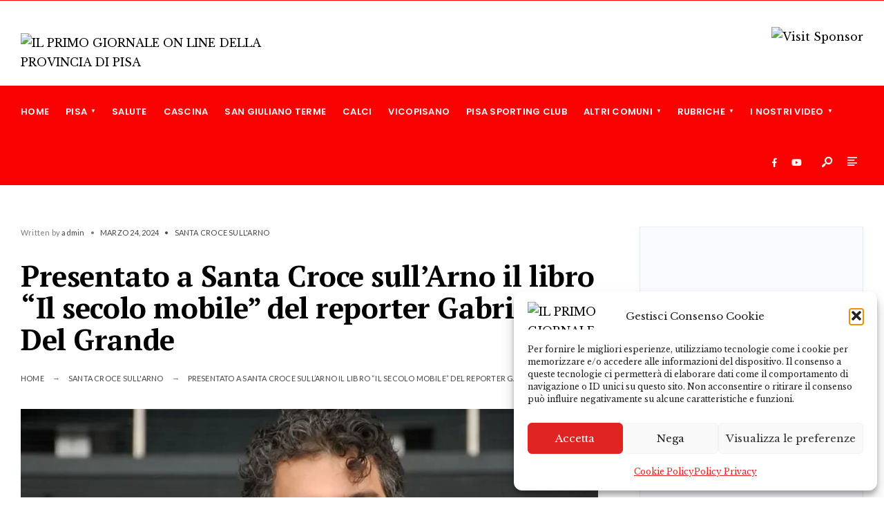

--- FILE ---
content_type: text/html; charset=UTF-8
request_url: https://pisanews.net/presentato-a-santa-croce-sullarno-il-libro-il-secolo-mobile-del-reporter-gabriele-del-grande/
body_size: 134482
content:
<!DOCTYPE html>
<html lang="it-IT" prefix="og: https://ogp.me/ns#">
<head><meta charset="UTF-8">
<!-- Set the viewport width to device width for mobile -->
<meta name="viewport" content="width=device-width, initial-scale=1, maximum-scale=1" />

<!-- Ottimizzazione per i motori di ricerca di Rank Math - https://rankmath.com/ -->
<title>Presentato a Santa Croce sull’Arno il libro “Il secolo mobile” del reporter Gabriele Del Grande - IL PRIMO GIORNALE ON LINE DELLA PROVINCIA DI PISA</title>
<meta name="description" content="SANTA CROCE SULL&#039;ARNO - Il libro &quot;Il secolo mobile&quot; di Gabriele Del Grande racconta la storia dell&#039;immigrazione illegale in Europa, presentato recentemente a"/>
<meta name="robots" content="follow, index, max-snippet:-1, max-video-preview:-1, max-image-preview:large"/>
<link rel="canonical" href="https://pisanews.net/presentato-a-santa-croce-sullarno-il-libro-il-secolo-mobile-del-reporter-gabriele-del-grande/" />
<meta property="og:locale" content="it_IT" />
<meta property="og:type" content="article" />
<meta property="og:title" content="Presentato a Santa Croce sull’Arno il libro “Il secolo mobile” del reporter Gabriele Del Grande - IL PRIMO GIORNALE ON LINE DELLA PROVINCIA DI PISA" />
<meta property="og:description" content="SANTA CROCE SULL&#039;ARNO - Il libro &quot;Il secolo mobile&quot; di Gabriele Del Grande racconta la storia dell&#039;immigrazione illegale in Europa, presentato recentemente a" />
<meta property="og:url" content="https://pisanews.net/presentato-a-santa-croce-sullarno-il-libro-il-secolo-mobile-del-reporter-gabriele-del-grande/" />
<meta property="og:site_name" content="Pisanews" />
<meta property="article:publisher" content="https://www.facebook.com/pisanews.net" />
<meta property="article:section" content="Santa Croce sull&#039;Arno" />
<meta property="og:updated_time" content="2024-03-25T13:32:22+01:00" />
<meta property="og:image" content="https://pisanews.net/wp-content/uploads/2024/03/1492590765_dg.webp" />
<meta property="og:image:secure_url" content="https://pisanews.net/wp-content/uploads/2024/03/1492590765_dg.webp" />
<meta property="og:image:width" content="1014" />
<meta property="og:image:height" content="547" />
<meta property="og:image:alt" content="Presentato a Santa Croce sull’Arno il libro “Il secolo mobile” del reporter Gabriele Del Grande" />
<meta property="og:image:type" content="image/webp" />
<meta property="article:published_time" content="2024-03-24T18:23:00+01:00" />
<meta property="article:modified_time" content="2024-03-25T13:32:22+01:00" />
<meta name="twitter:card" content="summary_large_image" />
<meta name="twitter:title" content="Presentato a Santa Croce sull’Arno il libro “Il secolo mobile” del reporter Gabriele Del Grande - IL PRIMO GIORNALE ON LINE DELLA PROVINCIA DI PISA" />
<meta name="twitter:description" content="SANTA CROCE SULL&#039;ARNO - Il libro &quot;Il secolo mobile&quot; di Gabriele Del Grande racconta la storia dell&#039;immigrazione illegale in Europa, presentato recentemente a" />
<meta name="twitter:image" content="https://pisanews.net/wp-content/uploads/2024/03/1492590765_dg.webp" />
<meta name="twitter:label1" content="Scritto da" />
<meta name="twitter:data1" content="admin" />
<meta name="twitter:label2" content="Tempo di lettura" />
<meta name="twitter:data2" content="Meno di un minuto" />
<script type="application/ld+json" class="rank-math-schema">{"@context":"https://schema.org","@graph":[{"@type":"Place","@id":"https://pisanews.net/#place","address":{"@type":"PostalAddress","addressLocality":"Pisa","addressRegion":"Toscana","addressCountry":"Italia"}},{"@type":"Organization","@id":"https://pisanews.net/#organization","name":"Pisanews","url":"https://pisanews.net","sameAs":["https://www.facebook.com/pisanews.net"],"email":"marketing@pisanews.net","address":{"@type":"PostalAddress","addressLocality":"Pisa","addressRegion":"Toscana","addressCountry":"Italia"},"logo":{"@type":"ImageObject","@id":"https://pisanews.net/#logo","url":"https://pisanews.net/wp-content/uploads/2022/10/logo_secondosito.png","contentUrl":"https://pisanews.net/wp-content/uploads/2022/10/logo_secondosito.png","caption":"Pisanews","inLanguage":"it-IT","width":"506","height":"160"},"location":{"@id":"https://pisanews.net/#place"}},{"@type":"WebSite","@id":"https://pisanews.net/#website","url":"https://pisanews.net","name":"Pisanews","alternateName":"Pisa Cronaca","publisher":{"@id":"https://pisanews.net/#organization"},"inLanguage":"it-IT"},{"@type":"ImageObject","@id":"https://pisanews.net/wp-content/uploads/2024/03/1492590765_dg.webp","url":"https://pisanews.net/wp-content/uploads/2024/03/1492590765_dg.webp","width":"1014","height":"547","inLanguage":"it-IT"},{"@type":"WebPage","@id":"https://pisanews.net/presentato-a-santa-croce-sullarno-il-libro-il-secolo-mobile-del-reporter-gabriele-del-grande/#webpage","url":"https://pisanews.net/presentato-a-santa-croce-sullarno-il-libro-il-secolo-mobile-del-reporter-gabriele-del-grande/","name":"Presentato a Santa Croce sull\u2019Arno il libro \u201cIl secolo mobile\u201d\u00a0del reporter Gabriele Del Grande - IL PRIMO GIORNALE ON LINE DELLA PROVINCIA DI PISA","datePublished":"2024-03-24T18:23:00+01:00","dateModified":"2024-03-25T13:32:22+01:00","isPartOf":{"@id":"https://pisanews.net/#website"},"primaryImageOfPage":{"@id":"https://pisanews.net/wp-content/uploads/2024/03/1492590765_dg.webp"},"inLanguage":"it-IT"},{"@type":"Person","@id":"https://pisanews.net/author/server_n1ua8x15/","name":"admin","url":"https://pisanews.net/author/server_n1ua8x15/","image":{"@type":"ImageObject","@id":"https://secure.gravatar.com/avatar/2bb9974d7fc468ad580eda210eb1abe1b351a1985aab33c1968cb42751a64b27?s=96&amp;d=mm&amp;r=g","url":"https://secure.gravatar.com/avatar/2bb9974d7fc468ad580eda210eb1abe1b351a1985aab33c1968cb42751a64b27?s=96&amp;d=mm&amp;r=g","caption":"admin","inLanguage":"it-IT"},"worksFor":{"@id":"https://pisanews.net/#organization"}},{"@type":"NewsArticle","headline":"Presentato a Santa Croce sull\u2019Arno il libro \u201cIl secolo mobile\u201d\u00a0del reporter Gabriele Del Grande - IL PRIMO","datePublished":"2024-03-24T18:23:00+01:00","dateModified":"2024-03-25T13:32:22+01:00","articleSection":"Santa Croce sull'Arno","author":{"@id":"https://pisanews.net/author/server_n1ua8x15/","name":"admin"},"publisher":{"@id":"https://pisanews.net/#organization"},"description":"SANTA CROCE SULL&#039;ARNO - Il libro &quot;Il secolo mobile&quot; di Gabriele Del Grande racconta la storia dell&#039;immigrazione illegale in Europa, presentato recentemente a","name":"Presentato a Santa Croce sull\u2019Arno il libro \u201cIl secolo mobile\u201d\u00a0del reporter Gabriele Del Grande - IL PRIMO","@id":"https://pisanews.net/presentato-a-santa-croce-sullarno-il-libro-il-secolo-mobile-del-reporter-gabriele-del-grande/#richSnippet","isPartOf":{"@id":"https://pisanews.net/presentato-a-santa-croce-sullarno-il-libro-il-secolo-mobile-del-reporter-gabriele-del-grande/#webpage"},"image":{"@id":"https://pisanews.net/wp-content/uploads/2024/03/1492590765_dg.webp"},"inLanguage":"it-IT","mainEntityOfPage":{"@id":"https://pisanews.net/presentato-a-santa-croce-sullarno-il-libro-il-secolo-mobile-del-reporter-gabriele-del-grande/#webpage"}}]}</script>
<!-- /Rank Math WordPress SEO plugin -->

<link rel='dns-prefetch' href='//fonts.googleapis.com' />
<link rel='preconnect' href='https://fonts.gstatic.com' crossorigin />
<link rel="alternate" type="application/rss+xml" title="IL PRIMO GIORNALE ON LINE DELLA PROVINCIA DI PISA &raquo; Feed" href="https://pisanews.net/feed/" />
<link rel="alternate" type="application/rss+xml" title="IL PRIMO GIORNALE ON LINE DELLA PROVINCIA DI PISA &raquo; Feed dei commenti" href="https://pisanews.net/comments/feed/" />
<link rel="alternate" type="application/rss+xml" title="IL PRIMO GIORNALE ON LINE DELLA PROVINCIA DI PISA &raquo; Presentato a Santa Croce sull’Arno il libro “Il secolo mobile” del reporter Gabriele Del Grande Feed dei commenti" href="https://pisanews.net/presentato-a-santa-croce-sullarno-il-libro-il-secolo-mobile-del-reporter-gabriele-del-grande/feed/" />
<link rel="alternate" title="oEmbed (JSON)" type="application/json+oembed" href="https://pisanews.net/wp-json/oembed/1.0/embed?url=https%3A%2F%2Fpisanews.net%2Fpresentato-a-santa-croce-sullarno-il-libro-il-secolo-mobile-del-reporter-gabriele-del-grande%2F" />
<link rel="alternate" title="oEmbed (XML)" type="text/xml+oembed" href="https://pisanews.net/wp-json/oembed/1.0/embed?url=https%3A%2F%2Fpisanews.net%2Fpresentato-a-santa-croce-sullarno-il-libro-il-secolo-mobile-del-reporter-gabriele-del-grande%2F&#038;format=xml" />
<style id='wp-img-auto-sizes-contain-inline-css' type='text/css'>
img:is([sizes=auto i],[sizes^="auto," i]){contain-intrinsic-size:3000px 1500px}
/*# sourceURL=wp-img-auto-sizes-contain-inline-css */
</style>
<style id='wp-emoji-styles-inline-css' type='text/css'>

	img.wp-smiley, img.emoji {
		display: inline !important;
		border: none !important;
		box-shadow: none !important;
		height: 1em !important;
		width: 1em !important;
		margin: 0 0.07em !important;
		vertical-align: -0.1em !important;
		background: none !important;
		padding: 0 !important;
	}
/*# sourceURL=wp-emoji-styles-inline-css */
</style>
<link rel='stylesheet' id='wp-block-library-css' href='https://pisanews.net/wp-includes/css/dist/block-library/style.min.css?ver=6.9' type='text/css' media='all' />
<style id='wp-block-library-theme-inline-css' type='text/css'>
.wp-block-audio :where(figcaption){color:#555;font-size:13px;text-align:center}.is-dark-theme .wp-block-audio :where(figcaption){color:#ffffffa6}.wp-block-audio{margin:0 0 1em}.wp-block-code{border:1px solid #ccc;border-radius:4px;font-family:Menlo,Consolas,monaco,monospace;padding:.8em 1em}.wp-block-embed :where(figcaption){color:#555;font-size:13px;text-align:center}.is-dark-theme .wp-block-embed :where(figcaption){color:#ffffffa6}.wp-block-embed{margin:0 0 1em}.blocks-gallery-caption{color:#555;font-size:13px;text-align:center}.is-dark-theme .blocks-gallery-caption{color:#ffffffa6}:root :where(.wp-block-image figcaption){color:#555;font-size:13px;text-align:center}.is-dark-theme :root :where(.wp-block-image figcaption){color:#ffffffa6}.wp-block-image{margin:0 0 1em}.wp-block-pullquote{border-bottom:4px solid;border-top:4px solid;color:currentColor;margin-bottom:1.75em}.wp-block-pullquote :where(cite),.wp-block-pullquote :where(footer),.wp-block-pullquote__citation{color:currentColor;font-size:.8125em;font-style:normal;text-transform:uppercase}.wp-block-quote{border-left:.25em solid;margin:0 0 1.75em;padding-left:1em}.wp-block-quote cite,.wp-block-quote footer{color:currentColor;font-size:.8125em;font-style:normal;position:relative}.wp-block-quote:where(.has-text-align-right){border-left:none;border-right:.25em solid;padding-left:0;padding-right:1em}.wp-block-quote:where(.has-text-align-center){border:none;padding-left:0}.wp-block-quote.is-large,.wp-block-quote.is-style-large,.wp-block-quote:where(.is-style-plain){border:none}.wp-block-search .wp-block-search__label{font-weight:700}.wp-block-search__button{border:1px solid #ccc;padding:.375em .625em}:where(.wp-block-group.has-background){padding:1.25em 2.375em}.wp-block-separator.has-css-opacity{opacity:.4}.wp-block-separator{border:none;border-bottom:2px solid;margin-left:auto;margin-right:auto}.wp-block-separator.has-alpha-channel-opacity{opacity:1}.wp-block-separator:not(.is-style-wide):not(.is-style-dots){width:100px}.wp-block-separator.has-background:not(.is-style-dots){border-bottom:none;height:1px}.wp-block-separator.has-background:not(.is-style-wide):not(.is-style-dots){height:2px}.wp-block-table{margin:0 0 1em}.wp-block-table td,.wp-block-table th{word-break:normal}.wp-block-table :where(figcaption){color:#555;font-size:13px;text-align:center}.is-dark-theme .wp-block-table :where(figcaption){color:#ffffffa6}.wp-block-video :where(figcaption){color:#555;font-size:13px;text-align:center}.is-dark-theme .wp-block-video :where(figcaption){color:#ffffffa6}.wp-block-video{margin:0 0 1em}:root :where(.wp-block-template-part.has-background){margin-bottom:0;margin-top:0;padding:1.25em 2.375em}
/*# sourceURL=/wp-includes/css/dist/block-library/theme.min.css */
</style>
<style id='classic-theme-styles-inline-css' type='text/css'>
/*! This file is auto-generated */
.wp-block-button__link{color:#fff;background-color:#32373c;border-radius:9999px;box-shadow:none;text-decoration:none;padding:calc(.667em + 2px) calc(1.333em + 2px);font-size:1.125em}.wp-block-file__button{background:#32373c;color:#fff;text-decoration:none}
/*# sourceURL=/wp-includes/css/classic-themes.min.css */
</style>
<style id='global-styles-inline-css' type='text/css'>
:root{--wp--preset--aspect-ratio--square: 1;--wp--preset--aspect-ratio--4-3: 4/3;--wp--preset--aspect-ratio--3-4: 3/4;--wp--preset--aspect-ratio--3-2: 3/2;--wp--preset--aspect-ratio--2-3: 2/3;--wp--preset--aspect-ratio--16-9: 16/9;--wp--preset--aspect-ratio--9-16: 9/16;--wp--preset--color--black: #000000;--wp--preset--color--cyan-bluish-gray: #abb8c3;--wp--preset--color--white: #ffffff;--wp--preset--color--pale-pink: #f78da7;--wp--preset--color--vivid-red: #cf2e2e;--wp--preset--color--luminous-vivid-orange: #ff6900;--wp--preset--color--luminous-vivid-amber: #fcb900;--wp--preset--color--light-green-cyan: #7bdcb5;--wp--preset--color--vivid-green-cyan: #00d084;--wp--preset--color--pale-cyan-blue: #8ed1fc;--wp--preset--color--vivid-cyan-blue: #0693e3;--wp--preset--color--vivid-purple: #9b51e0;--wp--preset--gradient--vivid-cyan-blue-to-vivid-purple: linear-gradient(135deg,rgb(6,147,227) 0%,rgb(155,81,224) 100%);--wp--preset--gradient--light-green-cyan-to-vivid-green-cyan: linear-gradient(135deg,rgb(122,220,180) 0%,rgb(0,208,130) 100%);--wp--preset--gradient--luminous-vivid-amber-to-luminous-vivid-orange: linear-gradient(135deg,rgb(252,185,0) 0%,rgb(255,105,0) 100%);--wp--preset--gradient--luminous-vivid-orange-to-vivid-red: linear-gradient(135deg,rgb(255,105,0) 0%,rgb(207,46,46) 100%);--wp--preset--gradient--very-light-gray-to-cyan-bluish-gray: linear-gradient(135deg,rgb(238,238,238) 0%,rgb(169,184,195) 100%);--wp--preset--gradient--cool-to-warm-spectrum: linear-gradient(135deg,rgb(74,234,220) 0%,rgb(151,120,209) 20%,rgb(207,42,186) 40%,rgb(238,44,130) 60%,rgb(251,105,98) 80%,rgb(254,248,76) 100%);--wp--preset--gradient--blush-light-purple: linear-gradient(135deg,rgb(255,206,236) 0%,rgb(152,150,240) 100%);--wp--preset--gradient--blush-bordeaux: linear-gradient(135deg,rgb(254,205,165) 0%,rgb(254,45,45) 50%,rgb(107,0,62) 100%);--wp--preset--gradient--luminous-dusk: linear-gradient(135deg,rgb(255,203,112) 0%,rgb(199,81,192) 50%,rgb(65,88,208) 100%);--wp--preset--gradient--pale-ocean: linear-gradient(135deg,rgb(255,245,203) 0%,rgb(182,227,212) 50%,rgb(51,167,181) 100%);--wp--preset--gradient--electric-grass: linear-gradient(135deg,rgb(202,248,128) 0%,rgb(113,206,126) 100%);--wp--preset--gradient--midnight: linear-gradient(135deg,rgb(2,3,129) 0%,rgb(40,116,252) 100%);--wp--preset--font-size--small: 13px;--wp--preset--font-size--medium: 20px;--wp--preset--font-size--large: 36px;--wp--preset--font-size--x-large: 42px;--wp--preset--spacing--20: 0.44rem;--wp--preset--spacing--30: 0.67rem;--wp--preset--spacing--40: 1rem;--wp--preset--spacing--50: 1.5rem;--wp--preset--spacing--60: 2.25rem;--wp--preset--spacing--70: 3.38rem;--wp--preset--spacing--80: 5.06rem;--wp--preset--shadow--natural: 6px 6px 9px rgba(0, 0, 0, 0.2);--wp--preset--shadow--deep: 12px 12px 50px rgba(0, 0, 0, 0.4);--wp--preset--shadow--sharp: 6px 6px 0px rgba(0, 0, 0, 0.2);--wp--preset--shadow--outlined: 6px 6px 0px -3px rgb(255, 255, 255), 6px 6px rgb(0, 0, 0);--wp--preset--shadow--crisp: 6px 6px 0px rgb(0, 0, 0);}:where(.is-layout-flex){gap: 0.5em;}:where(.is-layout-grid){gap: 0.5em;}body .is-layout-flex{display: flex;}.is-layout-flex{flex-wrap: wrap;align-items: center;}.is-layout-flex > :is(*, div){margin: 0;}body .is-layout-grid{display: grid;}.is-layout-grid > :is(*, div){margin: 0;}:where(.wp-block-columns.is-layout-flex){gap: 2em;}:where(.wp-block-columns.is-layout-grid){gap: 2em;}:where(.wp-block-post-template.is-layout-flex){gap: 1.25em;}:where(.wp-block-post-template.is-layout-grid){gap: 1.25em;}.has-black-color{color: var(--wp--preset--color--black) !important;}.has-cyan-bluish-gray-color{color: var(--wp--preset--color--cyan-bluish-gray) !important;}.has-white-color{color: var(--wp--preset--color--white) !important;}.has-pale-pink-color{color: var(--wp--preset--color--pale-pink) !important;}.has-vivid-red-color{color: var(--wp--preset--color--vivid-red) !important;}.has-luminous-vivid-orange-color{color: var(--wp--preset--color--luminous-vivid-orange) !important;}.has-luminous-vivid-amber-color{color: var(--wp--preset--color--luminous-vivid-amber) !important;}.has-light-green-cyan-color{color: var(--wp--preset--color--light-green-cyan) !important;}.has-vivid-green-cyan-color{color: var(--wp--preset--color--vivid-green-cyan) !important;}.has-pale-cyan-blue-color{color: var(--wp--preset--color--pale-cyan-blue) !important;}.has-vivid-cyan-blue-color{color: var(--wp--preset--color--vivid-cyan-blue) !important;}.has-vivid-purple-color{color: var(--wp--preset--color--vivid-purple) !important;}.has-black-background-color{background-color: var(--wp--preset--color--black) !important;}.has-cyan-bluish-gray-background-color{background-color: var(--wp--preset--color--cyan-bluish-gray) !important;}.has-white-background-color{background-color: var(--wp--preset--color--white) !important;}.has-pale-pink-background-color{background-color: var(--wp--preset--color--pale-pink) !important;}.has-vivid-red-background-color{background-color: var(--wp--preset--color--vivid-red) !important;}.has-luminous-vivid-orange-background-color{background-color: var(--wp--preset--color--luminous-vivid-orange) !important;}.has-luminous-vivid-amber-background-color{background-color: var(--wp--preset--color--luminous-vivid-amber) !important;}.has-light-green-cyan-background-color{background-color: var(--wp--preset--color--light-green-cyan) !important;}.has-vivid-green-cyan-background-color{background-color: var(--wp--preset--color--vivid-green-cyan) !important;}.has-pale-cyan-blue-background-color{background-color: var(--wp--preset--color--pale-cyan-blue) !important;}.has-vivid-cyan-blue-background-color{background-color: var(--wp--preset--color--vivid-cyan-blue) !important;}.has-vivid-purple-background-color{background-color: var(--wp--preset--color--vivid-purple) !important;}.has-black-border-color{border-color: var(--wp--preset--color--black) !important;}.has-cyan-bluish-gray-border-color{border-color: var(--wp--preset--color--cyan-bluish-gray) !important;}.has-white-border-color{border-color: var(--wp--preset--color--white) !important;}.has-pale-pink-border-color{border-color: var(--wp--preset--color--pale-pink) !important;}.has-vivid-red-border-color{border-color: var(--wp--preset--color--vivid-red) !important;}.has-luminous-vivid-orange-border-color{border-color: var(--wp--preset--color--luminous-vivid-orange) !important;}.has-luminous-vivid-amber-border-color{border-color: var(--wp--preset--color--luminous-vivid-amber) !important;}.has-light-green-cyan-border-color{border-color: var(--wp--preset--color--light-green-cyan) !important;}.has-vivid-green-cyan-border-color{border-color: var(--wp--preset--color--vivid-green-cyan) !important;}.has-pale-cyan-blue-border-color{border-color: var(--wp--preset--color--pale-cyan-blue) !important;}.has-vivid-cyan-blue-border-color{border-color: var(--wp--preset--color--vivid-cyan-blue) !important;}.has-vivid-purple-border-color{border-color: var(--wp--preset--color--vivid-purple) !important;}.has-vivid-cyan-blue-to-vivid-purple-gradient-background{background: var(--wp--preset--gradient--vivid-cyan-blue-to-vivid-purple) !important;}.has-light-green-cyan-to-vivid-green-cyan-gradient-background{background: var(--wp--preset--gradient--light-green-cyan-to-vivid-green-cyan) !important;}.has-luminous-vivid-amber-to-luminous-vivid-orange-gradient-background{background: var(--wp--preset--gradient--luminous-vivid-amber-to-luminous-vivid-orange) !important;}.has-luminous-vivid-orange-to-vivid-red-gradient-background{background: var(--wp--preset--gradient--luminous-vivid-orange-to-vivid-red) !important;}.has-very-light-gray-to-cyan-bluish-gray-gradient-background{background: var(--wp--preset--gradient--very-light-gray-to-cyan-bluish-gray) !important;}.has-cool-to-warm-spectrum-gradient-background{background: var(--wp--preset--gradient--cool-to-warm-spectrum) !important;}.has-blush-light-purple-gradient-background{background: var(--wp--preset--gradient--blush-light-purple) !important;}.has-blush-bordeaux-gradient-background{background: var(--wp--preset--gradient--blush-bordeaux) !important;}.has-luminous-dusk-gradient-background{background: var(--wp--preset--gradient--luminous-dusk) !important;}.has-pale-ocean-gradient-background{background: var(--wp--preset--gradient--pale-ocean) !important;}.has-electric-grass-gradient-background{background: var(--wp--preset--gradient--electric-grass) !important;}.has-midnight-gradient-background{background: var(--wp--preset--gradient--midnight) !important;}.has-small-font-size{font-size: var(--wp--preset--font-size--small) !important;}.has-medium-font-size{font-size: var(--wp--preset--font-size--medium) !important;}.has-large-font-size{font-size: var(--wp--preset--font-size--large) !important;}.has-x-large-font-size{font-size: var(--wp--preset--font-size--x-large) !important;}
:where(.wp-block-post-template.is-layout-flex){gap: 1.25em;}:where(.wp-block-post-template.is-layout-grid){gap: 1.25em;}
:where(.wp-block-term-template.is-layout-flex){gap: 1.25em;}:where(.wp-block-term-template.is-layout-grid){gap: 1.25em;}
:where(.wp-block-columns.is-layout-flex){gap: 2em;}:where(.wp-block-columns.is-layout-grid){gap: 2em;}
:root :where(.wp-block-pullquote){font-size: 1.5em;line-height: 1.6;}
/*# sourceURL=global-styles-inline-css */
</style>
<link rel='stylesheet' id='cmplz-general-css' href='https://pisanews.net/wp-content/plugins/complianz-gdpr/assets/css/cookieblocker.min.css?ver=1766417398' type='text/css' media='all' />
<link rel='stylesheet' id='gutenverse-css' href='https://pisanews.net/wp-content/themes/gutenverse/style.css?ver=6.9' type='text/css' media='all' />
<link rel='stylesheet' id='gutenverse-child-css' href='https://pisanews.net/wp-content/themes/gutenverse-child/style.css?ver=6.9' type='text/css' media='all' />
<link rel='stylesheet' id='gutenverse-style-css' href='https://pisanews.net/wp-content/themes/gutenverse-child/style.css?ver=6.9' type='text/css' media='all' />
<link rel='stylesheet' id='gutenverse-addons-css' href='https://pisanews.net/wp-content/themes/gutenverse/styles/gutenverse-addons.css?ver=6.9' type='text/css' media='all' />
<link rel='stylesheet' id='edulogy-custom-fonts-css' href='https://pisanews.net/wp-content/themes/gutenverse/styles/fonts.css?ver=6.9' type='text/css' media='all' />
<link rel='stylesheet' id='fontawesome-css' href='https://pisanews.net/wp-content/themes/gutenverse/styles/fontawesome.css?ver=6.9' type='text/css' media='all' />
<link rel='stylesheet' id='gutenverse-mobile-css' href='https://pisanews.net/wp-content/themes/gutenverse/style-mobile.css?ver=6.9' type='text/css' media='all' />
<link rel="preload" as="style" href="https://fonts.googleapis.com/css?family=Libre%20Baskerville:400,700,400italic%7CPoppins:600%7CLato:400%7CPT%20Serif:700,400&#038;display=swap&#038;ver=1763142281" /><link rel="stylesheet" href="https://fonts.googleapis.com/css?family=Libre%20Baskerville:400,700,400italic%7CPoppins:600%7CLato:400%7CPT%20Serif:700,400&#038;display=swap&#038;ver=1763142281" media="print" onload="this.media='all'"><noscript><link rel="stylesheet" href="https://fonts.googleapis.com/css?family=Libre%20Baskerville:400,700,400italic%7CPoppins:600%7CLato:400%7CPT%20Serif:700,400&#038;display=swap&#038;ver=1763142281" /></noscript><script type="text/javascript" src="https://pisanews.net/wp-includes/js/jquery/jquery.min.js?ver=3.7.1" id="jquery-core-js"></script>
<script type="text/javascript" src="https://pisanews.net/wp-includes/js/jquery/jquery-migrate.min.js?ver=3.4.1" id="jquery-migrate-js"></script>
<link rel="https://api.w.org/" href="https://pisanews.net/wp-json/" /><link rel="alternate" title="JSON" type="application/json" href="https://pisanews.net/wp-json/wp/v2/posts/31454" /><link rel="EditURI" type="application/rsd+xml" title="RSD" href="https://pisanews.net/xmlrpc.php?rsd" />
<meta name="generator" content="WordPress 6.9" />
<link rel='shortlink' href='https://pisanews.net/?p=31454' />
<meta name="generator" content="Redux 4.5.10" /><!-- start Simple Custom CSS and JS -->
<style type="text/css">
@media screen and (max-width: 868px) {
    #header ul.social-menu {
       margin-top: -40px !important!important;
    }</style>
<!-- end Simple Custom CSS and JS -->
<!-- start Simple Custom CSS and JS -->
<style type="text/css">
.footer_text {
  max-width: 80%;
}</style>
<!-- end Simple Custom CSS and JS -->
<!-- start Simple Custom CSS and JS -->
<style type="text/css">
.show-menu, .tab-post h4, .tptn_title, .nav-previous a, .post-pagination, .tmnf_events_widget a, .post_nav_text, .item_mag3 h2, .tmnf_titles_are_small .tmnf_title.posttitle {
    font-family: "Poppins"!important;
}</style>
<!-- end Simple Custom CSS and JS -->
<!-- start Simple Custom CSS and JS -->
<style type="text/css">
.nav>li.current-menu-item>a, .nav>li>a:hover, .menu-item-has-children>a:after {
    color: #ffffff!important;
}</style>
<!-- end Simple Custom CSS and JS -->
<!-- start Simple Custom CSS and JS -->
<style type="text/css">
.elementor-14228 .elementor-element.elementor-element-210ef23f .elementor-repeater-item-5949a70 .swiper-slide-bg {
    background-color: #f9fbff!important;
    background-image: url(https://pisanews.net/wp-content/uploads/2023/02/Banner-2.png);
    background-size: contain;
}

.elementor-14228 .elementor-element.elementor-element-210ef23f .elementor-repeater-item-968ce72 .swiper-slide-bg {
      background-color: #f9fbff!important;
    background-image: url(https://pisanews.net/wp-content/uploads/2023/02/Banner.gif);
    background-size: contain;
}
.elementor-14228 .elementor-element.elementor-element-210ef23f .elementor-repeater-item-dc7f607 .swiper-slide-bg {
    background-color:  #f9fbff!important;
    background-image: url(https://pisanews.net/wp-content/uploads/2023/01/01motoribanner.png);
    background-size: contain;
}
.elementor-14228 .elementor-element.elementor-element-210ef23f .elementor-repeater-item-9b03954 .swiper-slide-bg {
    background-color:  #f9fbff!important;
    background-image: url(https://pisanews.net/wp-content/uploads/2023/02/pisanews-bbs23-scaled.jpg);
    background-size: contain;
}</style>
<!-- end Simple Custom CSS and JS -->
<!-- start Simple Custom CSS and JS -->
<style type="text/css">
.elementor-popup-modal .dialog-close-button {
    display: none;
    top: 20px;
    margin-top: 0;
    right: 20px;
    opacity: 1;
    z-index: 9999;
    pointer-events: all;
    color: wheat;
}</style>
<!-- end Simple Custom CSS and JS -->
<!-- start Simple Custom CSS and JS -->
<style type="text/css">
.author {
text-transform:none;
}

.post-time{
display:none;
}</style>
<!-- end Simple Custom CSS and JS -->
<!-- start Simple Custom CSS and JS -->
<style type="text/css">
.elementor-5349 .elementor-element.elementor-element-2a2c777 > .elementor-element-populated {
    border-style: solid;
    border-width: 0px 0px 0px 1px;
    border-color: #e6ecf5;
 
}



</style>
<!-- end Simple Custom CSS and JS -->
<!-- start Simple Custom CSS and JS -->
<style type="text/css">
.searchform input.s {
 font-size: 14px;
}
.headad {
    float: right;
    max-width: 728px;
    margin: 38px 0;
}</style>
<!-- end Simple Custom CSS and JS -->
<!-- start Simple Custom CSS and JS -->
<!-- Google tag (gtag.js) -->
<script type="text/plain" data-service="google-analytics" data-category="statistics" async data-cmplz-src="https://www.googletagmanager.com/gtag/js?id=G-MYLL0KRQGY"></script>
<script>
  window.dataLayer = window.dataLayer || [];
  function gtag(){dataLayer.push(arguments);}
  gtag('js', new Date());

  gtag('config', 'G-MYLL0KRQGY');
</script><!-- end Simple Custom CSS and JS -->
<!-- start Simple Custom CSS and JS -->
<link rel="apple-touch-icon" sizes="180x180" href="https://pisanews.net/wp-content/uploads/2023/09/apple-touch-icon.png">
<link rel="icon" type="image/png" sizes="32x32" href="https://pisanews.net/wp-content/uploads/2023/09/favicon-32x32-1.png">
<link rel="icon" type="image/png" sizes="16x16" href="https://pisanews.net/wp-content/uploads/2023/09/android-chrome-512x512-1.png">
<link rel="manifest" href="/site.webmanifest"><!-- end Simple Custom CSS and JS -->
			<style>.cmplz-hidden {
					display: none !important;
				}</style><link rel="pingback" href="https://pisanews.net/xmlrpc.php"><meta name="generator" content="Elementor 3.34.1; features: additional_custom_breakpoints; settings: css_print_method-external, google_font-enabled, font_display-auto">
			<style>
				.e-con.e-parent:nth-of-type(n+4):not(.e-lazyloaded):not(.e-no-lazyload),
				.e-con.e-parent:nth-of-type(n+4):not(.e-lazyloaded):not(.e-no-lazyload) * {
					background-image: none !important;
				}
				@media screen and (max-height: 1024px) {
					.e-con.e-parent:nth-of-type(n+3):not(.e-lazyloaded):not(.e-no-lazyload),
					.e-con.e-parent:nth-of-type(n+3):not(.e-lazyloaded):not(.e-no-lazyload) * {
						background-image: none !important;
					}
				}
				@media screen and (max-height: 640px) {
					.e-con.e-parent:nth-of-type(n+2):not(.e-lazyloaded):not(.e-no-lazyload),
					.e-con.e-parent:nth-of-type(n+2):not(.e-lazyloaded):not(.e-no-lazyload) * {
						background-image: none !important;
					}
				}
			</style>
			<link rel="icon" href="https://pisanews.net/wp-content/uploads/2022/10/cropped-logo_secondosito-32x32.png" sizes="32x32" />
<link rel="icon" href="https://pisanews.net/wp-content/uploads/2022/10/cropped-logo_secondosito-192x192.png" sizes="192x192" />
<link rel="apple-touch-icon" href="https://pisanews.net/wp-content/uploads/2022/10/cropped-logo_secondosito-180x180.png" />
<meta name="msapplication-TileImage" content="https://pisanews.net/wp-content/uploads/2022/10/cropped-logo_secondosito-270x270.png" />
<style id="themnific_redux-dynamic-css" title="dynamic-css" class="redux-options-output">body,input,button,textarea{font-family:"Libre Baskerville";font-weight:400;font-style:normal;color:#1e1e1e;font-size:16px;}.wrapper_inn,.postbar,.item_small.has-post-thumbnail .item_inn{background-color:#fff;}.ghost,.sidebar_item,#respond textarea,#respond input{background-color:#f9fbff;}a:not(.wp-block-button__link){color:#000000;}a:not(.wp-block-button__link):hover{color:#f90101;}a:not(.wp-block-button__link):active{color:#000;}.entry p a,.site-title a,.entry ol a,.entry ul a,.postauthor h3 a{color:#f90101;}.entry p a,.entry ol a,.entry ul a{border-color:#f90101;}.entry p a:hover,.site-title a:hover,.entry ol li>a:hover,.entry ul li>a:hover{background-color:#f90101;}.p-border,.content_inn,.sidebar_item,.sidebar_item  h5,.sidebar_item li,.sidebar_item ul.menu li,.block_title:after,.meta,.tagcloud a,.page-numbers,input,textarea,select,.page-link span,.post-pagination>p a{border-color:#e6ecf5;}#sidebar{color:#545454;}.widgetable a{color:#000000;}#header{background-color:#ffffff;}#header h1 a{color:#000000;}#titles a:hover,.head_extend a:hover{color:#ffffff;}.header_row,.nav>li{border-color:#f90101;}.will_stick{background-color:#f90101;}.nav>li>a,.top_nav .searchform input.s{font-family:Poppins;font-weight:600;font-style:normal;color:#ffffff;font-size:13px;}.nav>li.current-menu-item>a,.nav>li>a:hover,.menu-item-has-children>a:after{color:#000000;}#header ul.social-menu li a,.head_extend a{color:#ffffff;}.nav li ul{background-color:#000000;}.nav>li>ul:after{border-bottom-color:#000000;}.nav ul li>a,.topnav,.topnav a{font-family:Lato;font-weight:normal;font-style:normal;color:#ffffff;font-size:12px;}.nav li ul li>a:hover{color:#c1c1c1;}.show-menu,#main-nav>li.special>a{background-color:#f90101;}.nav a i{color:#f90101;}#header .show-menu,#main-nav>li.special>a{color:#ffffff;}#titles{width:350px;}#titles,.header_fix{margin-top:47px;margin-bottom:20px;}#main-nav,.head_extend,#header ul.social-menu{margin-top:15px;margin-bottom:15px;}.topnav{background-color:#dd3333;}#topnav,#topnav a{color:#ccc;}#topnav i,#topnav a:hover{color:#ff4f69;}#footer,#footer .searchform input.s{background-color:#d30000;}.mailchimp_section,.footer_icons{background-color:#f90101;}#footer,#footer a,#footer h2,#footer h3,#footer h4,#footer h5,#footer .meta,#footer .meta a,#footer ul.social-menu a span,#footer .searchform input.s,.bottom-menu li a{color:#ffffff;}#footer a:hover{color:#d6d6d6;}#footer,#footer h5.widget,#footer .sidebar_item li,#copyright,#footer .tagcloud a,#footer .tp_recent_tweets ul li,#footer .p-border,#footer .searchform input.s,#footer input,.footer-icons ul.social-menu a,.footer_text{border-color:#ffffff;}#header h1{font-family:"PT Serif";font-weight:700;font-style:normal;color:#002044;font-size:24px;}h1.entry-title,h2 .maintitle,.item_mag3_big h2.posttitle,.blogger .item_big h2,.block_title h2, .tmnf_titles_are_large .tmnf_title.posttitle{font-family:"PT Serif";font-weight:700;font-style:normal;color:#000000;font-size:50px;}h2.posttitle:not(.maintitle),.format-quote p.teaser, .tmnf_titles_are_medium .tmnf_title.posttitle{font-family:"PT Serif";font-weight:700;font-style:normal;color:#002044;font-size:26px;}.show-menu,.tab-post h4,.tptn_title,.nav-previous a,.post-pagination,.tmnf_events_widget a,.post_nav_text,.item_mag3 h2, .tmnf_titles_are_small .tmnf_title.posttitle{font-family:"PT Serif";font-weight:400;font-style:normal;color:#002044;font-size:16px;}.tptn_posts_widget li::before,cite,.menuClose span,.icon_extend,ul.social-menu a span,a.mainbutton,.owl-nav>div,.submit,.mc4wp-form input,.woocommerce #respond input#submit, .woocommerce a.button,.woocommerce button.button, .woocommerce input.button,.bottom-menu li a{font-family:"Libre Baskerville";font-weight:normal;font-style:normal;color:#002044;font-size:16px;}h1{font-family:"PT Serif";font-weight:700;font-style:normal;color:#002044;font-size:40px;}h2{font-family:"PT Serif";font-weight:700;font-style:normal;color:#002044;font-size:34px;}h3{font-family:"PT Serif";font-weight:700;font-style:normal;color:#002044;font-size:28px;}h4,h3#reply-title,.entry h5, .entry h6{font-family:"PT Serif";font-weight:700;font-style:normal;color:#002044;font-size:24px;}h5,h6,.block_title span{font-family:Lato;font-weight:400;font-style:normal;color:#002044;font-size:12px;}.meta,.meta a,.tptn_date,.post_nav_text span{font-family:Lato;line-height:18px;font-weight:normal;font-style:normal;color:#444;font-size:11px;}.meta_more a{color:#f90101;}a.searchSubmit,.sticky:after,.ribbon,.post_pagination_inn,h2.block_title,.format-quote .item_inn,.woocommerce #respond input#submit,.woocommerce a.button,.woocommerce button.button.alt,.woocommerce button.button,.woocommerce a.button.alt.checkout-button,input#place_order,.woocommerce input.button,#respond #submit,li.current a,.page-numbers.current,a.mainbutton,#submit,#comments .navigation a,.contact-form .submit,.wpcf7-submit,.meta_deko:after,.owl-nav>div,h3#reply-title:after{background-color:#f90101;}input.button,button.submit,.entry blockquote{border-color:#f90101;}a.searchSubmit,.sticky:after,.ribbon,.ribbon a,.ribbon p,#footer .ribbon,h2.block_title,.woocommerce #respond input#submit,.woocommerce a.button,.woocommerce button.button.alt, .woocommerce button.button,.woocommerce a.button.alt.checkout-button,input#place_order,.woocommerce input.button,#respond #submit,.tmnf_icon,a.mainbutton,#submit,#comments .navigation a,.tagssingle a,.wpcf7-submit,.page-numbers.current,.owl-nav>div,.format-quote .item_inn p,.format-quote a,.post_pagination_inn a,.owl-nav>div:before,.mc4wp-form input[type="submit"]{color:#ffffff;}.owl-nav>div:after{background-color:#ffffff;}a.searchSubmit:hover,.ribbon:hover,a.mainbutton:hover,.entry a.ribbon:hover,.woocommerce #respond input#submit:hover, .woocommerce a.button:hover, .woocommerce button.button:hover, .woocommerce input.button:hover,.owl-nav>div:hover{background-color:#f90101;}input.button:hover,button.submit:hover{border-color:#f90101;}.ribbon:hover,.ribbon:hover a,.ribbon a:hover,.entry a.ribbon:hover,a.mainbutton:hover,.woocommerce #respond input#submit:hover, .woocommerce a.button:hover, .woocommerce button.button:hover, .woocommerce input.button:hover,.owl-nav>div:hover,.owl-nav>div:hover:before,.mc4wp-form input[type="submit"]:hover{color:#000000;}.owl-nav>div:hover:after{background-color:#000000;}.guten_slider .item_inn,.content_inn .mc4wp-form,.tptn_posts_widget li::before,.block_title::after{background-color:#f9fbff;}.guten_slider .item_inn a,.guten_slider .item_inn p,.guten_slider .item_inn,.content_inn .mc4wp-form,.tptn_posts_widget li::before{color:#191919;}.has-post-thumbnail .imgwrap,.page_hero,.main_slider_wrap{background-color:#192126;}.page_hero p,.page_hero h1,.page_hero a,.page_hero .meta,.page_hero .tmnf_excerpt,.item_big.has-post-thumbnail p,.item_big.has-post-thumbnail .tmnf_excerpt,.item_big.has-post-thumbnail h2 a,.item_big.has-post-thumbnail .meta_deko a,.has-post-thumbnail .item_inn_over a,.has-post-thumbnail .item_inn_over p,.guten_main_slider a,.guten_main_slider p,.guten_main_slider .tmnf_excerpt{color:#ffffff;}</style></head>

<body data-cmplz=1 class="wp-singular post-template-default single single-post postid-31454 single-format-standard wp-custom-logo wp-embed-responsive wp-theme-gutenverse wp-child-theme-gutenverse-child elementor-default elementor-kit-5">

    <div class="wrapper_main upper tmnf_width_normal image_css_none tmnf-sidebar-active header_classic">
    
        <div class="wrapper">
        
            <div class="wrapper_inn">
            
            	            
                <div id="header" itemscope itemtype="https://schema.org//WPHeader">
                    <div class="clearfix"></div>
                    
                        <div class="header_classic_content">
    
        <div class="header_row header_row_top clearfix">
        
        </div><!-- end .header_row_top -->
        
        <div class="header_row header_row_center clearfix">
        <div class="container_vis">
            
            <div class="headad">									</div> 

	<div class="headad">
	
		<a target="_blank" href="https://pisanews.net/shop/"><img src="https://pisanews.net/wp-content/uploads/2025/11/Banner-Pisashop-–-2-1.jpg" alt="Visit Sponsor" /></a>
		
	</div>
	
        
        	<div id="titles" class="tranz2">
	  
				<a class="logo" href="https://pisanews.net/">
					<img class="tranz this-is-logo" src="https://pisanews.net/wp-content/uploads/2022/10/logo_secondosito.png" alt="IL PRIMO GIORNALE ON LINE DELLA PROVINCIA DI PISA"/>
				</a>
		</div><!-- end #titles  -->            
        </div>
        </div><!-- end .header_row_center -->
        
        <div class="will_stick_wrap">
        <div class="header_row header_row_bottom clearfix will_stick">
        <div class="container_vis">
        
        	<input type="checkbox" id="show-menu" role="button">
<label for="show-menu" class="show-menu"><i class="fas fa-bars"></i><span class="close_menu">✕</span> Main Menu</label> 
<nav id="navigation" itemscope itemtype="https://schema.org/SiteNavigationElement"> 
    <ul id="main-nav" class="nav"><li id="menu-item-42037" class="menu-item menu-item-type-post_type menu-item-object-page menu-item-home menu-item-42037"><a href="https://pisanews.net/">Home</a></li>
<li id="menu-item-6307" class="menu-item menu-item-type-post_type menu-item-object-page menu-item-has-children menu-item-6307"><a href="https://pisanews.net/pisa/">Pisa</a>
<ul class="sub-menu">
	<li id="menu-item-78377" class="menu-item menu-item-type-taxonomy menu-item-object-category menu-item-78377"><a href="https://pisanews.net/category/pisa/sport-pisa/">Pisa Sport</a></li>
	<li id="menu-item-39137" class="menu-item menu-item-type-post_type menu-item-object-page menu-item-39137"><a href="https://pisanews.net/marina-di-pisa/">Marina di Pisa</a></li>
	<li id="menu-item-39136" class="menu-item menu-item-type-post_type menu-item-object-page menu-item-39136"><a href="https://pisanews.net/tirrenia/">Tirrenia</a></li>
	<li id="menu-item-32307" class="menu-item menu-item-type-post_type menu-item-object-page menu-item-32307"><a href="https://pisanews.net/italia/">Italia</a></li>
	<li id="menu-item-32382" class="menu-item menu-item-type-post_type menu-item-object-page menu-item-32382"><a href="https://pisanews.net/esteri/">Esteri</a></li>
</ul>
</li>
<li id="menu-item-46829" class="menu-item menu-item-type-post_type menu-item-object-page menu-item-46829"><a href="https://pisanews.net/salute/">Salute</a></li>
<li id="menu-item-6570" class="menu-item menu-item-type-post_type menu-item-object-page menu-item-6570"><a href="https://pisanews.net/cascina/">Cascina</a></li>
<li id="menu-item-7273" class="menu-item menu-item-type-post_type menu-item-object-page menu-item-7273"><a href="https://pisanews.net/san-giuliano-terme/">San Giuliano Terme</a></li>
<li id="menu-item-7910" class="menu-item menu-item-type-post_type menu-item-object-page menu-item-7910"><a href="https://pisanews.net/calci/">Calci</a></li>
<li id="menu-item-22611" class="menu-item menu-item-type-post_type menu-item-object-page menu-item-22611"><a href="https://pisanews.net/vicopisano-2/">Vicopisano</a></li>
<li id="menu-item-6261" class="menu-item menu-item-type-post_type menu-item-object-page menu-item-6261"><a href="https://pisanews.net/pisa-sporting-club/">Pisa Sporting Club</a></li>
<li id="menu-item-8414" class="menu-item menu-item-type-custom menu-item-object-custom menu-item-has-children menu-item-8414"><a href="#">Altri Comuni</a>
<ul class="sub-menu">
	<li id="menu-item-67572" class="menu-item menu-item-type-post_type menu-item-object-page menu-item-67572"><a href="https://pisanews.net/peccioli/">Peccioli</a></li>
	<li id="menu-item-7734" class="menu-item menu-item-type-post_type menu-item-object-page menu-item-7734"><a href="https://pisanews.net/pontedera/">Pontedera</a></li>
	<li id="menu-item-67624" class="menu-item menu-item-type-post_type menu-item-object-page menu-item-67624"><a href="https://pisanews.net/pomarance/"> Pomarance</a></li>
	<li id="menu-item-10604" class="menu-item menu-item-type-post_type menu-item-object-page menu-item-10604"><a href="https://pisanews.net/ponsacco/">Ponsacco</a></li>
	<li id="menu-item-67660" class="menu-item menu-item-type-post_type menu-item-object-page menu-item-67660"><a href="https://pisanews.net/montescudaio/">Montescudaio</a></li>
	<li id="menu-item-8042" class="menu-item menu-item-type-post_type menu-item-object-page menu-item-8042"><a href="https://pisanews.net/vecchiano/">Vecchiano</a></li>
	<li id="menu-item-8485" class="menu-item menu-item-type-post_type menu-item-object-page menu-item-8485"><a href="https://pisanews.net/calcinaia/">Calcinaia</a></li>
	<li id="menu-item-8417" class="menu-item menu-item-type-post_type menu-item-object-page menu-item-8417"><a href="https://pisanews.net/san-miniato/"> San Miniato</a></li>
	<li id="menu-item-8807" class="menu-item menu-item-type-post_type menu-item-object-page menu-item-8807"><a href="https://pisanews.net/santa-croce-sullarno/">S. Croce sull’Arno</a></li>
	<li id="menu-item-8480" class="menu-item menu-item-type-post_type menu-item-object-page menu-item-8480"><a href="https://pisanews.net/castelfranco-di-sotto/">Castelfranco di sotto</a></li>
	<li id="menu-item-8496" class="menu-item menu-item-type-post_type menu-item-object-page menu-item-8496"><a href="https://pisanews.net/santa-maria-a-monte/">Santa Maria a Monte</a></li>
	<li id="menu-item-8502" class="menu-item menu-item-type-post_type menu-item-object-page menu-item-8502"><a href="https://pisanews.net/cascina-terme-lari/">Casciana Terme Lari</a></li>
	<li id="menu-item-8508" class="menu-item menu-item-type-post_type menu-item-object-page menu-item-8508"><a href="https://pisanews.net/montopoli-in-val-darno/">Montopoli in Val d’arno</a></li>
	<li id="menu-item-8808" class="menu-item menu-item-type-post_type menu-item-object-page menu-item-8808"><a href="https://pisanews.net/volterra/">Volterra</a></li>
</ul>
</li>
<li id="menu-item-17891" class="menu-item menu-item-type-custom menu-item-object-custom menu-item-has-children menu-item-17891"><a href="#">Rubriche</a>
<ul class="sub-menu">
	<li id="menu-item-91767" class="menu-item menu-item-type-post_type menu-item-object-page menu-item-91767"><a href="https://pisanews.net/ai-societa/">AI &amp; Società</a></li>
	<li id="menu-item-85969" class="menu-item menu-item-type-post_type menu-item-object-page menu-item-85969"><a href="https://pisanews.net/un-incontro-che-vale-oro/">Un incontro che vale Oro</a></li>
	<li id="menu-item-77319" class="menu-item menu-item-type-post_type menu-item-object-page menu-item-77319"><a href="https://pisanews.net/quaranta-sfumature-denergia/">Quaranta sfumature d’energia</a></li>
	<li id="menu-item-47089" class="menu-item menu-item-type-post_type menu-item-object-page menu-item-47089"><a href="https://pisanews.net/starbene-naturalmente/">Starbene Naturalmente</a></li>
	<li id="menu-item-44517" class="menu-item menu-item-type-post_type menu-item-object-page menu-item-44517"><a href="https://pisanews.net/supporto-e-salute/">Supporto e Salute</a></li>
	<li id="menu-item-40720" class="menu-item menu-item-type-post_type menu-item-object-page menu-item-40720"><a href="https://pisanews.net/larte-secondo-lei/">L’arte secondo ley</a></li>
	<li id="menu-item-17899" class="menu-item menu-item-type-post_type menu-item-object-page menu-item-17899"><a href="https://pisanews.net/comunicare-oggi/">Comunicare oggi</a></li>
	<li id="menu-item-22254" class="menu-item menu-item-type-post_type menu-item-object-page menu-item-22254"><a href="https://pisanews.net/soldi-e-risparmi-obiettivi-di-vita/">Soldi e Risparmi? Obiettivi di vita</a></li>
	<li id="menu-item-15593" class="menu-item menu-item-type-post_type menu-item-object-page menu-item-15593"><a href="https://pisanews.net/green-talk/">Green Talk</a></li>
	<li id="menu-item-19618" class="menu-item menu-item-type-post_type menu-item-object-page menu-item-19618"><a href="https://pisanews.net/pisa-in-tavola/">Pisa in Tavola</a></li>
</ul>
</li>
<li id="menu-item-70969" class="menu-item menu-item-type-custom menu-item-object-custom menu-item-has-children menu-item-70969"><a href="#">I nostri video</a>
<ul class="sub-menu">
	<li id="menu-item-78724" class="menu-item menu-item-type-post_type menu-item-object-page menu-item-78724"><a href="https://pisanews.net/lesperto-risponde/">L’esperto risponde</a></li>
	<li id="menu-item-70970" class="menu-item menu-item-type-post_type menu-item-object-page menu-item-70970"><a href="https://pisanews.net/eccellenze-pisane/">Eccellenze Pisane</a></li>
</ul>
</li>
</ul></nav><!-- end #navigation  -->            
            <div class="head_extend">
   
    <a class="icon_extend searchOpen" href="#" ><i class=" icon-search-2"></i><span>Search</span></a>
        	<a class="icon_extend menuOpen" href="#" ><i class="icon-article"></i><span>Menu</span></a>
    
</div>            
            			            <ul class="social-menu tranz">
            
                        
                        <li class="sprite-facebook"><a target="_blank" class="mk-social-facebook" title="Facebook" href="https://www.facebook.com/pisanews.net"><i class="fab fa-facebook-f"></i><span>Facebook</span></a></li>            
                        
                        
                        
                        <li class="sprite-youtube"><a target="_blank" class="mk-social-youtube" title="YouTube" href="https://www.youtube.com/user/wwwpisanewsnet"><i class="fab fa-youtube"></i><span>YouTube</span></a></li>            
                        
                        
                        
                        
                        
                        
                        
                        
                        
                        
                        
                        
                        
                        
                        
                        
                        
                        
                        
                        
            </ul>        
        </div>
        </div><!-- end .header_row_bottom -->
        </div>
    
    </div>                    
                    <div class="clearfix"></div>
                    
                </div><!-- end #header  -->
        
    <div class="main_part">

<div class="container_alt container_vis">

	<div id="core" class="postbar postbarRight post-31454 post type-post status-publish format-standard has-post-thumbnail hentry category-santa-croce-sullarno">
    
    	<div id="content" class="eightcol">
        
        	<div class="content_inn">
            
            	                        
		<p class="meta tranz ">
			<span class="author"><span>Written by </span><a href="https://pisanews.net/author/server_n1ua8x15/" title="Articoli scritti da admin" rel="author">admin</a><span class="divider">&bull;</span></span>			<span class="post-date">Marzo 24, 2024<span class="divider">&bull;</span></span>
			<span class="post-time">6:23 pm<span class="divider">&bull;</span></span>
			<span class="categs"><a href="https://pisanews.net/category/santa-croce-sullarno/" rel="category tag">Santa Croce sull'Arno</a></span>
			<span class="commes"></span>
		</p>
	                    <h1 itemprop="headline" class="entry-title p-border">Presentato a Santa Croce sull’Arno il libro “Il secolo mobile” del reporter Gabriele Del Grande</h1>
                    <div class="main-breadcrumbs meta">
                        <span class="crumb"><a href="https://pisanews.net/">Home</a></span><span class="crumb"><a href="https://pisanews.net/category/santa-croce-sullarno/" rel="category tag">Santa Croce sull'Arno</a></span><span class="">Presentato a Santa Croce sull’Arno il libro “Il secolo mobile” del reporter Gabriele Del Grande</span>                    </div>
                                    	                    
                        <div class="entryhead entryhead_single">
                        
                            <img fetchpriority="high" width="870" height="547" src="https://pisanews.net/wp-content/uploads/2024/03/1492590765_dg-870x547.webp" class="standard grayscale grayscale-fade wp-post-image" alt="" decoding="async" />                            
                        </div>
                        
                                    
                <div class="entry">
                
                    
<p><strong>SANTA CROCE SULL&#8217;ARNO</strong> &#8211; Il libro <strong>&#8220;Il secolo mobile&#8221;</strong> di <strong>Gabriele Del Grande</strong> racconta la <strong>storia dell&#8217;immigrazione illegale in Europa</strong>, presentato recentemente a Santa Croce sull&#8217;Arno. </p>



<p>L&#8217;autore spiega che <strong>mentre un tempo la libertà di movimento apparteneva a tutti, oggi si favoriscono gli arrivi da alcune zone, ma si chiudono le frontiere verso altre</strong>. Del Grande <strong>propone di liberalizzare l&#8217;ingresso per una piccola percentuale dei flussi migratori</strong>, affermando che <strong>questo ridurrebbe i costi umani ed economici legati al controllo delle frontiere</strong>. </p>



<p>La presentazione del libro ha incluso interventi di <strong>Michela Di Vita</strong> dell&#8217;<strong>associazione La pietra d’angolo</strong>, che ha illustrato le azioni di integrazione dei migranti e i progetti del progetto <strong>DiverCity</strong>, disponibili sul blog<strong> ArturoNoBorders </strong>e sulla pagina Facebook dell’<strong>Associazione Arturo</strong>.</p>
                    
                                        
                    <div class="clearfix"></div>
                    
					                            <span class="modified small cntr" itemprop="dateModified" >Last modified: Marzo 25, 2024</span>
                                        
                </div>
                
                <div class="clearfix"></div>
                
				<div class="post-pagination"><div class="post_pagination_inn"></div></div>                
                <div class="clearfix"></div>

    <div class="postinfo p-border">  
    
            <div id="post_nav" class="p-border">
            <div class="post_nav_item post_nav_prev tranz p-border">
            <span class="post_nav_arrow">&larr;</span>
        	<a href="https://pisanews.net/buon-2025-s-p/">
        		<img width="150" height="150" src="https://pisanews.net/wp-content/uploads/2024/03/images-6-150x150.jpeg" class="attachment-thumbnail size-thumbnail wp-post-image" alt="" decoding="async" srcset="https://pisanews.net/wp-content/uploads/2024/03/images-6-150x150.jpeg 150w, https://pisanews.net/wp-content/uploads/2024/03/images-6-100x100.jpeg 100w" sizes="(max-width: 150px) 100vw, 150px" />            </a>
            <a class="post_nav_text" href="https://pisanews.net/buon-2025-s-p/"><span class="post_nav_label">Previous Story</span><br/>Lunedì 25 marzo, capodanno?</a>
        </div>
            <div class="post_nav_item post_nav_next tranz p-border">
            <span class="post_nav_arrow">&rarr;</span>
        	<a href="https://pisanews.net/gionfriddo-chiede-chiarezza-sulle-fontanelle-dacqua-gratuite-question-time-urgente/">
        		<img width="150" height="150" src="https://pisanews.net/wp-content/uploads/2024/03/Gionfriddo-150x150.png" class="attachment-thumbnail size-thumbnail wp-post-image" alt="" decoding="async" srcset="https://pisanews.net/wp-content/uploads/2024/03/Gionfriddo-150x150.png 150w, https://pisanews.net/wp-content/uploads/2024/03/Gionfriddo-100x100.png 100w" sizes="(max-width: 150px) 100vw, 150px" />            </a>
            <a class="post_nav_text" href="https://pisanews.net/gionfriddo-chiede-chiarezza-sulle-fontanelle-dacqua-gratuite-question-time-urgente/"><span class="post_nav_label">Next Story</span><br/>Gionfriddo chiede chiarezza sulle fontanelle d&#8217;acqua gratuite: question time urgente</a>
        </div>
    </div><div class="clearfix"></div><div id="comments" class="p-border">

	    
        
    	<div id="respond" class="comment-respond">
		<h3 id="reply-title" class="comment-reply-title">Lascia un commento</h3><p class="must-log-in">Devi essere <a href="https://pisanews.net/wp-login.php?redirect_to=https%3A%2F%2Fpisanews.net%2Fpresentato-a-santa-croce-sullarno-il-libro-il-secolo-mobile-del-reporter-gabriele-del-grande%2F">connesso</a> per inviare un commento.</p>	</div><!-- #respond -->
	
</div><!-- #comments -->
                
    </div>

<div class="clearfix"></div>
 			
            

                        
                
            </div><!-- end .content_inn -->
            
		</div><!-- end #content -->
        
        	<div id="sidebar"  class="fourcol woocommerce p-border">
    
    	        
            <div class="widgetable p-border">
    
                <div class="sidebar_item">
<figure class="wp-block-image size-full is-resized"><a href="https://form.typeform.com/to/GjZjDyiS" target="_blank" rel=" noreferrer noopener"><img decoding="async" width="300" height="460" src="https://pisanews.net/wp-content/uploads/2025/11/Pisanews-banner-verticale-form-01.jpg" alt="" class="wp-image-85568" style="width:299px;height:auto" srcset="https://pisanews.net/wp-content/uploads/2025/11/Pisanews-banner-verticale-form-01.jpg 300w, https://pisanews.net/wp-content/uploads/2025/11/Pisanews-banner-verticale-form-01-196x300.jpg 196w" sizes="(max-width: 300px) 100vw, 300px" /></a></figure>
</div><div class="sidebar_item">
<figure class="wp-block-image size-full"><a href="https://www.autoduemila.com/promozioni/nuovo/jeep-compass-e-hybrid/?utm_source=pisanews&amp;utm_medium=banner&amp;utm_campaign=gennaio_26&amp;utm_id=nuovacompass" target="_blank" rel=" noreferrer noopener"><img decoding="async" width="300" height="460" src="https://pisanews.net/wp-content/uploads/2026/01/banner_web_300x460.png" alt="" class="wp-image-90701" srcset="https://pisanews.net/wp-content/uploads/2026/01/banner_web_300x460.png 300w, https://pisanews.net/wp-content/uploads/2026/01/banner_web_300x460-196x300.png 196w" sizes="(max-width: 300px) 100vw, 300px" /></a></figure>
</div><div class="sidebar_item">
<figure class="wp-block-image size-full is-resized"><a href="https://www.facebook.com/people/Onoranze-Funebri-Tozzini/61558228103066/?locale=it_IT" target="_blank" rel=" noreferrer noopener"><img loading="lazy" decoding="async" width="1043" height="1350" src="https://pisanews.net/wp-content/uploads/2025/12/bozza_1.png" alt="" class="wp-image-87974" style="width:299px;height:auto" srcset="https://pisanews.net/wp-content/uploads/2025/12/bozza_1.png 1043w, https://pisanews.net/wp-content/uploads/2025/12/bozza_1-232x300.png 232w, https://pisanews.net/wp-content/uploads/2025/12/bozza_1-791x1024.png 791w, https://pisanews.net/wp-content/uploads/2025/12/bozza_1-768x994.png 768w" sizes="(max-width: 1043px) 100vw, 1043px" /></a></figure>
</div><div class="sidebar_item">
<figure class="wp-block-image size-full is-resized"><a href="https://www.claroitalia.it/" target="_blank" rel=" noreferrer noopener"><img loading="lazy" decoding="async" width="300" height="460" src="https://pisanews.net/wp-content/uploads/2025/12/Claro-banner-verticale.jpg" alt="" class="wp-image-86827" style="width:299px;height:auto" srcset="https://pisanews.net/wp-content/uploads/2025/12/Claro-banner-verticale.jpg 300w, https://pisanews.net/wp-content/uploads/2025/12/Claro-banner-verticale-196x300.jpg 196w" sizes="(max-width: 300px) 100vw, 300px" /></a></figure>
</div><div class="sidebar_item">
<figure class="wp-block-image size-full is-resized"><a href="https://www.emanueleandretta.com/" target="_blank" rel=" noreferrer noopener"><img loading="lazy" decoding="async" width="300" height="460" src="https://pisanews.net/wp-content/uploads/2025/12/Helior-Banner-verticale.jpg" alt="" class="wp-image-85949" style="width:299px;height:auto" srcset="https://pisanews.net/wp-content/uploads/2025/12/Helior-Banner-verticale.jpg 300w, https://pisanews.net/wp-content/uploads/2025/12/Helior-Banner-verticale-196x300.jpg 196w" sizes="(max-width: 300px) 100vw, 300px" /></a></figure>
</div><div class="sidebar_item">
<figure class="wp-block-image size-full is-resized"><a href="https://www.brogiecollitorti.it/" target="_blank" rel=" noreferrer noopener"><img loading="lazy" decoding="async" width="1080" height="1350" src="https://pisanews.net/wp-content/uploads/2025/11/Banner_PisaNews_Laterale_1.gif" alt="" class="wp-image-85074" style="width:299px;height:auto"/></a></figure>
</div><div class="sidebar_item">
<figure class="wp-block-image size-full"><img loading="lazy" decoding="async" width="300" height="460" src="https://pisanews.net/wp-content/uploads/2025/11/Tersicore-Banner-verticale.jpg" alt="" class="wp-image-84908" srcset="https://pisanews.net/wp-content/uploads/2025/11/Tersicore-Banner-verticale.jpg 300w, https://pisanews.net/wp-content/uploads/2025/11/Tersicore-Banner-verticale-196x300.jpg 196w" sizes="(max-width: 300px) 100vw, 300px" /></figure>
</div><div class="sidebar_item">
<figure class="wp-block-image size-full"><a href="https://www.instagram.com/falorni.ortoflorovivaistica/#" target="_blank" rel=" noreferrer noopener"><img loading="lazy" decoding="async" width="300" height="460" src="https://pisanews.net/wp-content/uploads/2025/11/Falorni-banner-verticale.jpg" alt="" class="wp-image-84794" srcset="https://pisanews.net/wp-content/uploads/2025/11/Falorni-banner-verticale.jpg 300w, https://pisanews.net/wp-content/uploads/2025/11/Falorni-banner-verticale-196x300.jpg 196w" sizes="(max-width: 300px) 100vw, 300px" /></a></figure>
</div><div class="sidebar_item">
<figure class="wp-block-image size-full"><a href="http://www.depisrl.com/" target="_blank" rel=" noreferrer noopener"><img loading="lazy" decoding="async" width="300" height="460" src="https://pisanews.net/wp-content/uploads/2025/10/Depi-verticale.jpg" alt="" class="wp-image-78951" srcset="https://pisanews.net/wp-content/uploads/2025/10/Depi-verticale.jpg 300w, https://pisanews.net/wp-content/uploads/2025/10/Depi-verticale-196x300.jpg 196w" sizes="(max-width: 300px) 100vw, 300px" /></a></figure>
</div><div class="sidebar_item">
<figure class="wp-block-image size-full is-resized"><a href="https://www.facebook.com/people/Piave-auto/61581124181640/" target="_blank" rel=" noreferrer noopener"><img loading="lazy" decoding="async" width="1080" height="1350" src="https://pisanews.net/wp-content/uploads/2025/10/Post-social-dei-banner.png" alt="" class="wp-image-79570" style="width:298px;height:auto" srcset="https://pisanews.net/wp-content/uploads/2025/10/Post-social-dei-banner.png 1080w, https://pisanews.net/wp-content/uploads/2025/10/Post-social-dei-banner-240x300.png 240w, https://pisanews.net/wp-content/uploads/2025/10/Post-social-dei-banner-819x1024.png 819w, https://pisanews.net/wp-content/uploads/2025/10/Post-social-dei-banner-768x960.png 768w, https://pisanews.net/wp-content/uploads/2025/10/Post-social-dei-banner-400x500.png 400w" sizes="(max-width: 1080px) 100vw, 1080px" /></a></figure>
</div><div class="sidebar_item">
<figure class="wp-block-image size-full"><a href="https://www.icondotti.it/" target="_blank" rel=" noreferrer noopener"><img loading="lazy" decoding="async" width="300" height="460" src="https://pisanews.net/wp-content/uploads/2025/10/Condotti-banner-verticale.jpg" alt="" class="wp-image-79022" srcset="https://pisanews.net/wp-content/uploads/2025/10/Condotti-banner-verticale.jpg 300w, https://pisanews.net/wp-content/uploads/2025/10/Condotti-banner-verticale-196x300.jpg 196w" sizes="(max-width: 300px) 100vw, 300px" /></a></figure>
</div><div class="sidebar_item">
<figure class="wp-block-image size-full is-resized"><a href="https://www.facebook.com/otticasimonelli" target="_blank" rel=" noreferrer noopener"><img loading="lazy" decoding="async" width="300" height="460" src="https://pisanews.net/wp-content/uploads/2025/10/Banner-verticale-Simonelli.jpg" alt="" class="wp-image-77809" style="width:249px;height:auto" srcset="https://pisanews.net/wp-content/uploads/2025/10/Banner-verticale-Simonelli.jpg 300w, https://pisanews.net/wp-content/uploads/2025/10/Banner-verticale-Simonelli-196x300.jpg 196w" sizes="(max-width: 300px) 100vw, 300px" /></a></figure>
</div><div class="sidebar_item">
<figure class="wp-block-image size-full is-resized"><a href="https://www.facebook.com/profile.php?id=100066925295083" target="_blank" rel=" noreferrer noopener"><img loading="lazy" decoding="async" width="300" height="460" src="https://pisanews.net/wp-content/uploads/2025/05/Neroe-Banner-verticale.gif" alt="" class="wp-image-63678" style="width:249px;height:auto"/></a></figure>
</div><div class="sidebar_item">
<figure class="wp-block-image size-full is-resized"><a href="https://www.carwash2000.it/" target="_blank" rel=" noreferrer noopener"><img loading="lazy" decoding="async" width="300" height="460" src="https://pisanews.net/wp-content/uploads/2025/05/Car-Wash_verticale-1.gif" alt="" class="wp-image-63682" style="width:249px;height:auto"/></a></figure>
</div><div class="sidebar_item">
<figure class="wp-block-image size-full is-resized"><a href="https://www.cosmocare.it/" target="_blank" rel=" noreferrer noopener"><img loading="lazy" decoding="async" width="252" height="336" src="https://pisanews.net/wp-content/uploads/2024/09/Banner-cosmo.png" alt="" class="wp-image-44435" style="width:249px;height:auto" srcset="https://pisanews.net/wp-content/uploads/2024/09/Banner-cosmo.png 252w, https://pisanews.net/wp-content/uploads/2024/09/Banner-cosmo-225x300.png 225w" sizes="(max-width: 252px) 100vw, 252px" /></a></figure>
</div><div class="sidebar_item">
<figure class="wp-block-image size-full is-resized"><a href="https://www.renatolupetti.it/"><img loading="lazy" decoding="async" width="252" height="336" src="https://pisanews.net/wp-content/uploads/2024/09/Renato-Lupetti.png" alt="" class="wp-image-43911" style="width:249px;height:auto" srcset="https://pisanews.net/wp-content/uploads/2024/09/Renato-Lupetti.png 252w, https://pisanews.net/wp-content/uploads/2024/09/Renato-Lupetti-225x300.png 225w" sizes="(max-width: 252px) 100vw, 252px" /></a></figure>
</div><div class="sidebar_item">
<figure class="wp-block-image size-full is-resized"><a href="https://www.boniescarpellini.com/"><img loading="lazy" decoding="async" width="300" height="460" src="https://pisanews.net/wp-content/uploads/2024/08/boni-e-Scarpellini-1ago.png" alt="" class="wp-image-41782" style="width:253px;height:auto" srcset="https://pisanews.net/wp-content/uploads/2024/08/boni-e-Scarpellini-1ago.png 300w, https://pisanews.net/wp-content/uploads/2024/08/boni-e-Scarpellini-1ago-196x300.png 196w" sizes="(max-width: 300px) 100vw, 300px" /></a></figure>
</div>            
            </div>
            
		        
    </div><!-- #sidebar -->         
        <div class="clearfix"></div>
        
	</div><!-- end #core -->
    
</div><!-- end .container -->

<div class="clearfix"></div>


                    <div class="clearfix"></div>
                    
                    <div id="footer" class="p-border">
                
                        <div class="footer-below p-border">
                                
                                                        
                        </div>
                        
                        
                    
                        <div class="container container_alt woocommerce"> 
                        
                            		
            <div class="foocol first p-border"> 
            
                <div class="sidebar_item"><a href="https://pisanews.net/"><img width="506" height="160" src="https://pisanews.net/wp-content/uploads/2022/10/logo_footer.png" class="image wp-image-6240  attachment-full size-full" alt="" style="max-width: 100%; height: auto;" decoding="async" srcset="https://pisanews.net/wp-content/uploads/2022/10/logo_footer.png 506w, https://pisanews.net/wp-content/uploads/2022/10/logo_footer-300x95.png 300w" sizes="(max-width: 506px) 100vw, 506px" /></a></div><div class="sidebar_item">			<div class="textwidget"><p>Testata giornalistica iscritta al n. 33/07 del Registro della Stampa del Tribunale di Pisa. Questo portale, aderisce al progetto di Informazione on line. Ogni contenuto è liberamente riproducibile a patto di indicare la fonte www.pisanews.net.<br />
Ove specificato, le foto appartengono ai relativi autori. Ogni uso illecito potrà essere perseguito in base alle norme vigenti. Ogni utilizzo andrà pertanto richiesto direttamente agli autori indicati.</p>
<p>&nbsp;</p>
<p style="font-size: 16px;">Per richiedere di inserire la pubblicità su Pisanews scrivi a: <a href="mailto:marketing@pisanews.net">marketing@pisanews.net</a></p>
</div>
		</div>                
            </div>
    
            <div class="foocol second p-border"> 
            
                
		<div class="sidebar_item">
		<h5 class="widget">Articoli recenti</h5>
		<ul>
											<li>
					<a href="https://pisanews.net/leffemeride-pisana-del-25-gennaio-2026/">L&#8217;Effemeride Pisana del 25 gennaio 2026</a>
									</li>
											<li>
					<a href="https://pisanews.net/azienda-usl-toscana-nord-ovest-luca-carneglia-nuovo-direttore-del-dipartimento-della-prevenzione/">Azienda USL Toscana nord ovest: Luca Carneglia nuovo direttore del dipartimento della prevenzione</a>
									</li>
											<li>
					<a href="https://pisanews.net/giornata-della-memoria-2026-due-appuntamenti-tra-arte-e-testimonianza-a-casciana-terme-lari/">Giornata della Memoria 2026: due appuntamenti tra arte e testimonianza a Casciana Terme Lari</a>
									</li>
											<li>
					<a href="https://pisanews.net/grande-tifo-pisano-a-san-siro-malgrado-la-pesante-sconfitta-in-oltre-5-000-a-sostenere-i-nerazzurri/">Grande tifo pisano a San Siro malgrado la pesante sconfitta: in oltre 5.000 a sostenere i nerazzurri</a>
									</li>
											<li>
					<a href="https://pisanews.net/la-fotogallery-di-inter-pisa-6-2/">La fotogallery di Inter &#8211; Pisa 6-2</a>
									</li>
					</ul>

		</div>                
            </div>
    
            <div class="foocol third p-border"> 
            
                <div class="sidebar_item"><h5 class="widget">Menu</h5><div class="menu-main-menu-container"><ul id="menu-main-menu" class="menu"><li class="menu-item menu-item-type-post_type menu-item-object-page menu-item-home menu-item-42037"><a href="https://pisanews.net/">Home</a></li>
<li class="menu-item menu-item-type-post_type menu-item-object-page menu-item-has-children menu-item-6307"><a href="https://pisanews.net/pisa/">Pisa</a>
<ul class="sub-menu">
	<li class="menu-item menu-item-type-taxonomy menu-item-object-category menu-item-78377"><a href="https://pisanews.net/category/pisa/sport-pisa/">Pisa Sport</a></li>
	<li class="menu-item menu-item-type-post_type menu-item-object-page menu-item-39137"><a href="https://pisanews.net/marina-di-pisa/">Marina di Pisa</a></li>
	<li class="menu-item menu-item-type-post_type menu-item-object-page menu-item-39136"><a href="https://pisanews.net/tirrenia/">Tirrenia</a></li>
	<li class="menu-item menu-item-type-post_type menu-item-object-page menu-item-32307"><a href="https://pisanews.net/italia/">Italia</a></li>
	<li class="menu-item menu-item-type-post_type menu-item-object-page menu-item-32382"><a href="https://pisanews.net/esteri/">Esteri</a></li>
</ul>
</li>
<li class="menu-item menu-item-type-post_type menu-item-object-page menu-item-46829"><a href="https://pisanews.net/salute/">Salute</a></li>
<li class="menu-item menu-item-type-post_type menu-item-object-page menu-item-6570"><a href="https://pisanews.net/cascina/">Cascina</a></li>
<li class="menu-item menu-item-type-post_type menu-item-object-page menu-item-7273"><a href="https://pisanews.net/san-giuliano-terme/">San Giuliano Terme</a></li>
<li class="menu-item menu-item-type-post_type menu-item-object-page menu-item-7910"><a href="https://pisanews.net/calci/">Calci</a></li>
<li class="menu-item menu-item-type-post_type menu-item-object-page menu-item-22611"><a href="https://pisanews.net/vicopisano-2/">Vicopisano</a></li>
<li class="menu-item menu-item-type-post_type menu-item-object-page menu-item-6261"><a href="https://pisanews.net/pisa-sporting-club/">Pisa Sporting Club</a></li>
<li class="menu-item menu-item-type-custom menu-item-object-custom menu-item-has-children menu-item-8414"><a href="#">Altri Comuni</a>
<ul class="sub-menu">
	<li class="menu-item menu-item-type-post_type menu-item-object-page menu-item-67572"><a href="https://pisanews.net/peccioli/">Peccioli</a></li>
	<li class="menu-item menu-item-type-post_type menu-item-object-page menu-item-7734"><a href="https://pisanews.net/pontedera/">Pontedera</a></li>
	<li class="menu-item menu-item-type-post_type menu-item-object-page menu-item-67624"><a href="https://pisanews.net/pomarance/"> Pomarance</a></li>
	<li class="menu-item menu-item-type-post_type menu-item-object-page menu-item-10604"><a href="https://pisanews.net/ponsacco/">Ponsacco</a></li>
	<li class="menu-item menu-item-type-post_type menu-item-object-page menu-item-67660"><a href="https://pisanews.net/montescudaio/">Montescudaio</a></li>
	<li class="menu-item menu-item-type-post_type menu-item-object-page menu-item-8042"><a href="https://pisanews.net/vecchiano/">Vecchiano</a></li>
	<li class="menu-item menu-item-type-post_type menu-item-object-page menu-item-8485"><a href="https://pisanews.net/calcinaia/">Calcinaia</a></li>
	<li class="menu-item menu-item-type-post_type menu-item-object-page menu-item-8417"><a href="https://pisanews.net/san-miniato/"> San Miniato</a></li>
	<li class="menu-item menu-item-type-post_type menu-item-object-page menu-item-8807"><a href="https://pisanews.net/santa-croce-sullarno/">S. Croce sull’Arno</a></li>
	<li class="menu-item menu-item-type-post_type menu-item-object-page menu-item-8480"><a href="https://pisanews.net/castelfranco-di-sotto/">Castelfranco di sotto</a></li>
	<li class="menu-item menu-item-type-post_type menu-item-object-page menu-item-8496"><a href="https://pisanews.net/santa-maria-a-monte/">Santa Maria a Monte</a></li>
	<li class="menu-item menu-item-type-post_type menu-item-object-page menu-item-8502"><a href="https://pisanews.net/cascina-terme-lari/">Casciana Terme Lari</a></li>
	<li class="menu-item menu-item-type-post_type menu-item-object-page menu-item-8508"><a href="https://pisanews.net/montopoli-in-val-darno/">Montopoli in Val d’arno</a></li>
	<li class="menu-item menu-item-type-post_type menu-item-object-page menu-item-8808"><a href="https://pisanews.net/volterra/">Volterra</a></li>
</ul>
</li>
<li class="menu-item menu-item-type-custom menu-item-object-custom menu-item-has-children menu-item-17891"><a href="#">Rubriche</a>
<ul class="sub-menu">
	<li class="menu-item menu-item-type-post_type menu-item-object-page menu-item-91767"><a href="https://pisanews.net/ai-societa/">AI &amp; Società</a></li>
	<li class="menu-item menu-item-type-post_type menu-item-object-page menu-item-85969"><a href="https://pisanews.net/un-incontro-che-vale-oro/">Un incontro che vale Oro</a></li>
	<li class="menu-item menu-item-type-post_type menu-item-object-page menu-item-77319"><a href="https://pisanews.net/quaranta-sfumature-denergia/">Quaranta sfumature d’energia</a></li>
	<li class="menu-item menu-item-type-post_type menu-item-object-page menu-item-47089"><a href="https://pisanews.net/starbene-naturalmente/">Starbene Naturalmente</a></li>
	<li class="menu-item menu-item-type-post_type menu-item-object-page menu-item-44517"><a href="https://pisanews.net/supporto-e-salute/">Supporto e Salute</a></li>
	<li class="menu-item menu-item-type-post_type menu-item-object-page menu-item-40720"><a href="https://pisanews.net/larte-secondo-lei/">L’arte secondo ley</a></li>
	<li class="menu-item menu-item-type-post_type menu-item-object-page menu-item-17899"><a href="https://pisanews.net/comunicare-oggi/">Comunicare oggi</a></li>
	<li class="menu-item menu-item-type-post_type menu-item-object-page menu-item-22254"><a href="https://pisanews.net/soldi-e-risparmi-obiettivi-di-vita/">Soldi e Risparmi? Obiettivi di vita</a></li>
	<li class="menu-item menu-item-type-post_type menu-item-object-page menu-item-15593"><a href="https://pisanews.net/green-talk/">Green Talk</a></li>
	<li class="menu-item menu-item-type-post_type menu-item-object-page menu-item-19618"><a href="https://pisanews.net/pisa-in-tavola/">Pisa in Tavola</a></li>
</ul>
</li>
<li class="menu-item menu-item-type-custom menu-item-object-custom menu-item-has-children menu-item-70969"><a href="#">I nostri video</a>
<ul class="sub-menu">
	<li class="menu-item menu-item-type-post_type menu-item-object-page menu-item-78724"><a href="https://pisanews.net/lesperto-risponde/">L’esperto risponde</a></li>
	<li class="menu-item menu-item-type-post_type menu-item-object-page menu-item-70970"><a href="https://pisanews.net/eccellenze-pisane/">Eccellenze Pisane</a></li>
</ul>
</li>
</ul></div></div>                
            </div>
        
            <div class="foocol last p-border">
            
                <div class="sidebar_item"><h5 class="widget">Categorie</h5><form action="https://pisanews.net" method="get"><label class="screen-reader-text" for="cat">Categorie</label><select  name='cat' id='cat' class='postform'>
	<option value='-1'>Seleziona una categoria</option>
	<option class="level-0" value="372">AI &amp; Società&nbsp;&nbsp;(1)</option>
	<option class="level-0" value="164">Bientina&nbsp;&nbsp;(55)</option>
	<option class="level-0" value="82">Calci&nbsp;&nbsp;(454)</option>
	<option class="level-1" value="90">&nbsp;&nbsp;&nbsp;Attualità&nbsp;&nbsp;(312)</option>
	<option class="level-1" value="84">&nbsp;&nbsp;&nbsp;Cronaca&nbsp;&nbsp;(22)</option>
	<option class="level-1" value="85">&nbsp;&nbsp;&nbsp;Cultura&nbsp;&nbsp;(68)</option>
	<option class="level-1" value="86">&nbsp;&nbsp;&nbsp;Eventi/Spettacolo&nbsp;&nbsp;(99)</option>
	<option class="level-1" value="87">&nbsp;&nbsp;&nbsp;Politica&nbsp;&nbsp;(72)</option>
	<option class="level-1" value="88">&nbsp;&nbsp;&nbsp;Sport&nbsp;&nbsp;(19)</option>
	<option class="level-0" value="109">Calcinaia&nbsp;&nbsp;(104)</option>
	<option class="level-1" value="309">&nbsp;&nbsp;&nbsp;Attualità&nbsp;&nbsp;(47)</option>
	<option class="level-1" value="311">&nbsp;&nbsp;&nbsp;Cronaca&nbsp;&nbsp;(2)</option>
	<option class="level-1" value="312">&nbsp;&nbsp;&nbsp;Cultura&nbsp;&nbsp;(6)</option>
	<option class="level-1" value="313">&nbsp;&nbsp;&nbsp;Eventi/Spettacolo&nbsp;&nbsp;(19)</option>
	<option class="level-1" value="310">&nbsp;&nbsp;&nbsp;Politica&nbsp;&nbsp;(19)</option>
	<option class="level-1" value="314">&nbsp;&nbsp;&nbsp;Sport&nbsp;&nbsp;(11)</option>
	<option class="level-0" value="370">Calcio dilettanti&nbsp;&nbsp;(100)</option>
	<option class="level-0" value="368">Calcio Serie C&nbsp;&nbsp;(44)</option>
	<option class="level-0" value="226">Casciana Terme Lari&nbsp;&nbsp;(75)</option>
	<option class="level-0" value="43">Cascina&nbsp;&nbsp;(838)</option>
	<option class="level-1" value="81">&nbsp;&nbsp;&nbsp;Attualità&nbsp;&nbsp;(434)</option>
	<option class="level-1" value="45">&nbsp;&nbsp;&nbsp;Cronaca&nbsp;&nbsp;(59)</option>
	<option class="level-1" value="48">&nbsp;&nbsp;&nbsp;Cultura&nbsp;&nbsp;(157)</option>
	<option class="level-1" value="49">&nbsp;&nbsp;&nbsp;Eventi/Spettacolo&nbsp;&nbsp;(284)</option>
	<option class="level-1" value="47">&nbsp;&nbsp;&nbsp;Politica&nbsp;&nbsp;(156)</option>
	<option class="level-1" value="50">&nbsp;&nbsp;&nbsp;Sport&nbsp;&nbsp;(21)</option>
	<option class="level-0" value="111">Cascina Terme Lari&nbsp;&nbsp;(29)</option>
	<option class="level-0" value="110">Castelfranco di Sotto&nbsp;&nbsp;(26)</option>
	<option class="level-0" value="276">Cenaia&nbsp;&nbsp;(4)</option>
	<option class="level-0" value="225">Comunicare oggi&nbsp;&nbsp;(17)</option>
	<option class="level-0" value="268">Crespina Lorenzana&nbsp;&nbsp;(12)</option>
	<option class="level-0" value="96">Cultura&nbsp;&nbsp;(1)</option>
	<option class="level-0" value="300">Esteri&nbsp;&nbsp;(12)</option>
	<option class="level-1" value="303">&nbsp;&nbsp;&nbsp;Sport&nbsp;&nbsp;(3)</option>
	<option class="level-0" value="267">Fauglia&nbsp;&nbsp;(19)</option>
	<option class="level-0" value="222">Green Talk&nbsp;&nbsp;(11)</option>
	<option class="level-0" value="293">Italia&nbsp;&nbsp;(22)</option>
	<option class="level-1" value="296">&nbsp;&nbsp;&nbsp;Attualità&nbsp;&nbsp;(6)</option>
	<option class="level-1" value="295">&nbsp;&nbsp;&nbsp;Cronaca&nbsp;&nbsp;(1)</option>
	<option class="level-1" value="297">&nbsp;&nbsp;&nbsp;Cultura&nbsp;&nbsp;(4)</option>
	<option class="level-1" value="299">&nbsp;&nbsp;&nbsp;Sport&nbsp;&nbsp;(2)</option>
	<option class="level-0" value="328">L&#8217;arte secondo Lei&nbsp;&nbsp;(1)</option>
	<option class="level-0" value="326">Marina di Pisa&nbsp;&nbsp;(108)</option>
	<option class="level-0" value="224">Montecatini Val di Cecina&nbsp;&nbsp;(13)</option>
	<option class="level-0" value="333">Montescudaio&nbsp;&nbsp;(24)</option>
	<option class="level-1" value="363">&nbsp;&nbsp;&nbsp;Attualità&nbsp;&nbsp;(12)</option>
	<option class="level-1" value="360">&nbsp;&nbsp;&nbsp;Cultura&nbsp;&nbsp;(1)</option>
	<option class="level-1" value="364">&nbsp;&nbsp;&nbsp;Eventi/Spettacolo&nbsp;&nbsp;(10)</option>
	<option class="level-1" value="362">&nbsp;&nbsp;&nbsp;Politica&nbsp;&nbsp;(1)</option>
	<option class="level-0" value="112">Montopoli in Val d&#8217;Arno&nbsp;&nbsp;(114)</option>
	<option class="level-0" value="218">Nuova Categoria&nbsp;&nbsp;(91)</option>
	<option class="level-0" value="286">Palaia&nbsp;&nbsp;(25)</option>
	<option class="level-0" value="219">Peccioli&nbsp;&nbsp;(101)</option>
	<option class="level-1" value="346">&nbsp;&nbsp;&nbsp;Attualità&nbsp;&nbsp;(28)</option>
	<option class="level-1" value="348">&nbsp;&nbsp;&nbsp;Cultura&nbsp;&nbsp;(1)</option>
	<option class="level-1" value="349">&nbsp;&nbsp;&nbsp;Eventi/Spettacolo&nbsp;&nbsp;(15)</option>
	<option class="level-1" value="344">&nbsp;&nbsp;&nbsp;Politica&nbsp;&nbsp;(2)</option>
	<option class="level-1" value="347">&nbsp;&nbsp;&nbsp;Sport&nbsp;&nbsp;(1)</option>
	<option class="level-0" value="246">Perignano&nbsp;&nbsp;(10)</option>
	<option class="level-0" value="2">Pisa&nbsp;&nbsp;(10.579)</option>
	<option class="level-1" value="26">&nbsp;&nbsp;&nbsp;Attualità&nbsp;&nbsp;(5.496)</option>
	<option class="level-1" value="25">&nbsp;&nbsp;&nbsp;Cronaca&nbsp;&nbsp;(725)</option>
	<option class="level-1" value="29">&nbsp;&nbsp;&nbsp;Cultura&nbsp;&nbsp;(2.430)</option>
	<option class="level-1" value="30">&nbsp;&nbsp;&nbsp;Eventi/Spettacolo&nbsp;&nbsp;(2.854)</option>
	<option class="level-1" value="27">&nbsp;&nbsp;&nbsp;Politica&nbsp;&nbsp;(1.544)</option>
	<option class="level-1" value="31">&nbsp;&nbsp;&nbsp;Sport&nbsp;&nbsp;(857)</option>
	<option class="level-0" value="232">Pisa in tavola&nbsp;&nbsp;(3)</option>
	<option class="level-0" value="3">Pisa SC&nbsp;&nbsp;(2.758)</option>
	<option class="level-1" value="34">&nbsp;&nbsp;&nbsp;Attualità&nbsp;&nbsp;(7)</option>
	<option class="level-1" value="33">&nbsp;&nbsp;&nbsp;Cronaca&nbsp;&nbsp;(1)</option>
	<option class="level-0" value="247">Pomarance&nbsp;&nbsp;(65)</option>
	<option class="level-1" value="358">&nbsp;&nbsp;&nbsp;Attualità&nbsp;&nbsp;(16)</option>
	<option class="level-1" value="354">&nbsp;&nbsp;&nbsp;Cultura&nbsp;&nbsp;(1)</option>
	<option class="level-1" value="356">&nbsp;&nbsp;&nbsp;Eventi/Spettacolo&nbsp;&nbsp;(14)</option>
	<option class="level-1" value="351">&nbsp;&nbsp;&nbsp;Pomarance&nbsp;&nbsp;(2)</option>
	<option class="level-1" value="355">&nbsp;&nbsp;&nbsp;Sport&nbsp;&nbsp;(1)</option>
	<option class="level-0" value="115">Ponsacco&nbsp;&nbsp;(91)</option>
	<option class="level-1" value="319">&nbsp;&nbsp;&nbsp;Attualità&nbsp;&nbsp;(40)</option>
	<option class="level-1" value="320">&nbsp;&nbsp;&nbsp;Cronaca&nbsp;&nbsp;(7)</option>
	<option class="level-1" value="322">&nbsp;&nbsp;&nbsp;Cultura&nbsp;&nbsp;(3)</option>
	<option class="level-1" value="321">&nbsp;&nbsp;&nbsp;Eventi/Spettacolo&nbsp;&nbsp;(18)</option>
	<option class="level-1" value="324">&nbsp;&nbsp;&nbsp;Politica&nbsp;&nbsp;(7)</option>
	<option class="level-1" value="323">&nbsp;&nbsp;&nbsp;Sport&nbsp;&nbsp;(6)</option>
	<option class="level-0" value="61">Pontedera&nbsp;&nbsp;(949)</option>
	<option class="level-1" value="64">&nbsp;&nbsp;&nbsp;Attualità&nbsp;&nbsp;(594)</option>
	<option class="level-1" value="63">&nbsp;&nbsp;&nbsp;Cronaca&nbsp;&nbsp;(45)</option>
	<option class="level-1" value="66">&nbsp;&nbsp;&nbsp;Cultura&nbsp;&nbsp;(181)</option>
	<option class="level-1" value="67">&nbsp;&nbsp;&nbsp;Eventi/Spettacolo&nbsp;&nbsp;(313)</option>
	<option class="level-1" value="65">&nbsp;&nbsp;&nbsp;Politica&nbsp;&nbsp;(85)</option>
	<option class="level-1" value="68">&nbsp;&nbsp;&nbsp;Sport&nbsp;&nbsp;(136)</option>
	<option class="level-0" value="366">Quaranta sfumature d&#8217;energia&nbsp;&nbsp;(4)</option>
	<option class="level-0" value="117">Redazionale aziende&nbsp;&nbsp;(100)</option>
	<option class="level-0" value="331">Salute&nbsp;&nbsp;(59)</option>
	<option class="level-0" value="80">San Giuliano Terme&nbsp;&nbsp;(889)</option>
	<option class="level-1" value="54">&nbsp;&nbsp;&nbsp;Attualità&nbsp;&nbsp;(574)</option>
	<option class="level-1" value="53">&nbsp;&nbsp;&nbsp;Cronaca&nbsp;&nbsp;(58)</option>
	<option class="level-1" value="56">&nbsp;&nbsp;&nbsp;Cultura&nbsp;&nbsp;(105)</option>
	<option class="level-1" value="57">&nbsp;&nbsp;&nbsp;Eventi/Spettacolo&nbsp;&nbsp;(192)</option>
	<option class="level-1" value="55">&nbsp;&nbsp;&nbsp;Politica&nbsp;&nbsp;(225)</option>
	<option class="level-1" value="58">&nbsp;&nbsp;&nbsp;Sport&nbsp;&nbsp;(27)</option>
	<option class="level-0" value="102">San Miniato&nbsp;&nbsp;(153)</option>
	<option class="level-1" value="104">&nbsp;&nbsp;&nbsp;Attualità&nbsp;&nbsp;(95)</option>
	<option class="level-1" value="318">&nbsp;&nbsp;&nbsp;Cronaca&nbsp;&nbsp;(14)</option>
	<option class="level-1" value="106">&nbsp;&nbsp;&nbsp;Cultura&nbsp;&nbsp;(14)</option>
	<option class="level-1" value="105">&nbsp;&nbsp;&nbsp;Eventi/Spettacolo&nbsp;&nbsp;(63)</option>
	<option class="level-1" value="317">&nbsp;&nbsp;&nbsp;Politica&nbsp;&nbsp;(5)</option>
	<option class="level-1" value="316">&nbsp;&nbsp;&nbsp;Sport&nbsp;&nbsp;(10)</option>
	<option class="level-0" value="114">Santa Croce sull&#8217;Arno&nbsp;&nbsp;(61)</option>
	<option class="level-0" value="223">Santa Luce&nbsp;&nbsp;(26)</option>
	<option class="level-0" value="108">Santa Maria a Monte&nbsp;&nbsp;(46)</option>
	<option class="level-0" value="228">Soldi e Risparmi? Obiettivi di vita&nbsp;&nbsp;(10)</option>
	<option class="level-0" value="369">Sport Home page&nbsp;&nbsp;(35)</option>
	<option class="level-0" value="330">Strabene Naturalmente&nbsp;&nbsp;(6)</option>
	<option class="level-0" value="329">Supporto e Salute&nbsp;&nbsp;(3)</option>
	<option class="level-0" value="220">Terricciola&nbsp;&nbsp;(78)</option>
	<option class="level-0" value="327">Tirrenia&nbsp;&nbsp;(57)</option>
	<option class="level-0" value="289">TOP NEWS HOME PAGE&nbsp;&nbsp;(1.316)</option>
	<option class="level-0" value="371">Un incontro che vale Oro&nbsp;&nbsp;(1)</option>
	<option class="level-0" value="100">Vecchiano&nbsp;&nbsp;(271)</option>
	<option class="level-1" value="94">&nbsp;&nbsp;&nbsp;Attualità&nbsp;&nbsp;(166)</option>
	<option class="level-1" value="93">&nbsp;&nbsp;&nbsp;Cronaca&nbsp;&nbsp;(32)</option>
	<option class="level-1" value="101">&nbsp;&nbsp;&nbsp;Cultura&nbsp;&nbsp;(49)</option>
	<option class="level-1" value="97">&nbsp;&nbsp;&nbsp;Eventi/Spettacolo&nbsp;&nbsp;(46)</option>
	<option class="level-1" value="95">&nbsp;&nbsp;&nbsp;Politica&nbsp;&nbsp;(27)</option>
	<option class="level-1" value="98">&nbsp;&nbsp;&nbsp;Sport&nbsp;&nbsp;(18)</option>
	<option class="level-0" value="71">Vicopisano&nbsp;&nbsp;(118)</option>
	<option class="level-1" value="74">&nbsp;&nbsp;&nbsp;Attualità&nbsp;&nbsp;(66)</option>
	<option class="level-1" value="73">&nbsp;&nbsp;&nbsp;Cronaca&nbsp;&nbsp;(15)</option>
	<option class="level-1" value="76">&nbsp;&nbsp;&nbsp;Cultura&nbsp;&nbsp;(18)</option>
	<option class="level-1" value="77">&nbsp;&nbsp;&nbsp;Eventi/Spettacolo&nbsp;&nbsp;(28)</option>
	<option class="level-1" value="75">&nbsp;&nbsp;&nbsp;Politica&nbsp;&nbsp;(20)</option>
	<option class="level-1" value="78">&nbsp;&nbsp;&nbsp;Sport&nbsp;&nbsp;(4)</option>
	<option class="level-0" value="113">Volterra&nbsp;&nbsp;(160)</option>
</select>
</form><script type="text/javascript">
/* <![CDATA[ */

( ( dropdownId ) => {
	const dropdown = document.getElementById( dropdownId );
	function onSelectChange() {
		setTimeout( () => {
			if ( 'escape' === dropdown.dataset.lastkey ) {
				return;
			}
			if ( dropdown.value && parseInt( dropdown.value ) > 0 && dropdown instanceof HTMLSelectElement ) {
				dropdown.parentElement.submit();
			}
		}, 250 );
	}
	function onKeyUp( event ) {
		if ( 'Escape' === event.key ) {
			dropdown.dataset.lastkey = 'escape';
		} else {
			delete dropdown.dataset.lastkey;
		}
	}
	function onClick() {
		delete dropdown.dataset.lastkey;
	}
	dropdown.addEventListener( 'keyup', onKeyUp );
	dropdown.addEventListener( 'click', onClick );
	dropdown.addEventListener( 'change', onSelectChange );
})( "cat" );

//# sourceURL=WP_Widget_Categories%3A%3Awidget
/* ]]> */
</script>
</div>                
            </div>                                    
                        </div>
                        
                        <div class="clearfix"></div>
                                                    <div class="footer_icons">
                                <div class="container">
                                    			            <ul class="social-menu tranz">
            
                        
                        <li class="sprite-facebook"><a target="_blank" class="mk-social-facebook" title="Facebook" href="https://www.facebook.com/pisanews.net"><i class="fab fa-facebook-f"></i><span>Facebook</span></a></li>            
                        
                        
                        
                        <li class="sprite-youtube"><a target="_blank" class="mk-social-youtube" title="YouTube" href="https://www.youtube.com/user/wwwpisanewsnet"><i class="fab fa-youtube"></i><span>YouTube</span></a></li>            
                        
                        
                        
                        
                        
                        
                        
                        
                        
                        
                        
                        
                        
                        
                        
                        
                        
                        
                        
                        
            </ul>                        
                                    <div class="footer_text">Pisanews è una testata giornalistica registrata presso il Tribunale di Pisa con il numero di registrazione 33/07 del Registro della Stampa, ai sensi della legge 8 febbraio 1948, n. 47.
Il direttore responsabile è Antonio Tognoli.<br>
Pisanews è di proprietà di TGital International Srl, con sede legale in Via del Nazareno 6, 00187 Roma.
Partita IVA e Codice Fiscale: 15271091009
<br>
Per comunicazioni con la redazione: redazione@pisanews.net
Per comunicazioni pubblicitarie: marketing@tgitalinternational.it
<br>
Pisanews garantisce la correttezza e la trasparenza delle informazioni pubblicate; tuttavia, declina ogni responsabilità per i contenuti di siti esterni raggiungibili tramite link presenti nel sito. L’utente è invitato a consultare le informative sulla <br><a href="https://pisanews.net/policy-privacy/">Privacy Policy</a>	e i termini di utilizzo dei siti esterni collegati.
<br>
©️ 2025 Pisanews – Tutti i diritti riservati.</div>                                </div>
                            </div>
                                                <div class="clearfix"></div>
                            
                    </div><!-- /#footer  -->
                    
                <div class="clearfix"></div>
                
                </div>
                
            </div>
            
            <div id="curtain" class="tranz">
                
                <form class="searchform" method="get" action="https://pisanews.net/">
<input type="text" name="s" class="s rad p-border" size="30" value="Search..." onfocus="if (this.value = '') {this.value = '';}" onblur="if (this.value == '') {this.value = 'Search...';}" />
<button class='searchSubmit ribbon' ><i class="fas fa-search"></i></button>
</form>                
                <a class='curtainclose rad' href="" ><i class="fa fa-times"></i></a>
                
            </div>
                
            <div class="scrollTo_top ribbon">
            
                <a title="Scroll to top" class="rad" href="">&uarr;</a>
                
            </div><!-- /.warpper_inn class  -->
        </div><!-- /.warpper class  -->
    </div><!-- /.upper class  -->
    	<div id="flyoff" class="ghost tranz">
    
    <a class="menuClose" href="#" ><i class="fas fa-times"></i><span>Close</span></a>
    
    	        
            <div class="widgetable p-border">
    
                <div class="sidebar_item"><a href="https://pisanews.net/"><img width="506" height="160" src="https://pisanews.net/wp-content/uploads/2022/10/logo_secondosito.png" class="image wp-image-6219  attachment-full size-full" alt="" style="max-width: 100%; height: auto;" decoding="async" srcset="https://pisanews.net/wp-content/uploads/2022/10/logo_secondosito.png 506w, https://pisanews.net/wp-content/uploads/2022/10/logo_secondosito-300x95.png 300w" sizes="(max-width: 506px) 100vw, 506px" /></a></div><div class="sidebar_item"><h5 class="widget"><span>Seleziona una categoria</span></h5><form action="https://pisanews.net" method="get"><label class="screen-reader-text" for="categories-dropdown-4">Seleziona una categoria</label><select  name='cat' id='categories-dropdown-4' class='postform'>
	<option value='-1'>Seleziona una categoria</option>
	<option class="level-0" value="372">AI &amp; Società&nbsp;&nbsp;(1)</option>
	<option class="level-0" value="164">Bientina&nbsp;&nbsp;(55)</option>
	<option class="level-0" value="82">Calci&nbsp;&nbsp;(454)</option>
	<option class="level-1" value="90">&nbsp;&nbsp;&nbsp;Attualità&nbsp;&nbsp;(312)</option>
	<option class="level-1" value="84">&nbsp;&nbsp;&nbsp;Cronaca&nbsp;&nbsp;(22)</option>
	<option class="level-1" value="85">&nbsp;&nbsp;&nbsp;Cultura&nbsp;&nbsp;(68)</option>
	<option class="level-1" value="86">&nbsp;&nbsp;&nbsp;Eventi/Spettacolo&nbsp;&nbsp;(99)</option>
	<option class="level-1" value="87">&nbsp;&nbsp;&nbsp;Politica&nbsp;&nbsp;(72)</option>
	<option class="level-1" value="88">&nbsp;&nbsp;&nbsp;Sport&nbsp;&nbsp;(19)</option>
	<option class="level-0" value="109">Calcinaia&nbsp;&nbsp;(104)</option>
	<option class="level-1" value="309">&nbsp;&nbsp;&nbsp;Attualità&nbsp;&nbsp;(47)</option>
	<option class="level-1" value="311">&nbsp;&nbsp;&nbsp;Cronaca&nbsp;&nbsp;(2)</option>
	<option class="level-1" value="312">&nbsp;&nbsp;&nbsp;Cultura&nbsp;&nbsp;(6)</option>
	<option class="level-1" value="313">&nbsp;&nbsp;&nbsp;Eventi/Spettacolo&nbsp;&nbsp;(19)</option>
	<option class="level-1" value="310">&nbsp;&nbsp;&nbsp;Politica&nbsp;&nbsp;(19)</option>
	<option class="level-1" value="314">&nbsp;&nbsp;&nbsp;Sport&nbsp;&nbsp;(11)</option>
	<option class="level-0" value="370">Calcio dilettanti&nbsp;&nbsp;(100)</option>
	<option class="level-0" value="368">Calcio Serie C&nbsp;&nbsp;(44)</option>
	<option class="level-0" value="226">Casciana Terme Lari&nbsp;&nbsp;(75)</option>
	<option class="level-0" value="43">Cascina&nbsp;&nbsp;(838)</option>
	<option class="level-1" value="81">&nbsp;&nbsp;&nbsp;Attualità&nbsp;&nbsp;(434)</option>
	<option class="level-1" value="45">&nbsp;&nbsp;&nbsp;Cronaca&nbsp;&nbsp;(59)</option>
	<option class="level-1" value="48">&nbsp;&nbsp;&nbsp;Cultura&nbsp;&nbsp;(157)</option>
	<option class="level-1" value="49">&nbsp;&nbsp;&nbsp;Eventi/Spettacolo&nbsp;&nbsp;(284)</option>
	<option class="level-1" value="47">&nbsp;&nbsp;&nbsp;Politica&nbsp;&nbsp;(156)</option>
	<option class="level-1" value="50">&nbsp;&nbsp;&nbsp;Sport&nbsp;&nbsp;(21)</option>
	<option class="level-0" value="111">Cascina Terme Lari&nbsp;&nbsp;(29)</option>
	<option class="level-0" value="110">Castelfranco di Sotto&nbsp;&nbsp;(26)</option>
	<option class="level-0" value="276">Cenaia&nbsp;&nbsp;(4)</option>
	<option class="level-0" value="225">Comunicare oggi&nbsp;&nbsp;(17)</option>
	<option class="level-0" value="268">Crespina Lorenzana&nbsp;&nbsp;(12)</option>
	<option class="level-0" value="96">Cultura&nbsp;&nbsp;(1)</option>
	<option class="level-0" value="300">Esteri&nbsp;&nbsp;(12)</option>
	<option class="level-1" value="303">&nbsp;&nbsp;&nbsp;Sport&nbsp;&nbsp;(3)</option>
	<option class="level-0" value="267">Fauglia&nbsp;&nbsp;(19)</option>
	<option class="level-0" value="222">Green Talk&nbsp;&nbsp;(11)</option>
	<option class="level-0" value="293">Italia&nbsp;&nbsp;(22)</option>
	<option class="level-1" value="296">&nbsp;&nbsp;&nbsp;Attualità&nbsp;&nbsp;(6)</option>
	<option class="level-1" value="295">&nbsp;&nbsp;&nbsp;Cronaca&nbsp;&nbsp;(1)</option>
	<option class="level-1" value="297">&nbsp;&nbsp;&nbsp;Cultura&nbsp;&nbsp;(4)</option>
	<option class="level-1" value="299">&nbsp;&nbsp;&nbsp;Sport&nbsp;&nbsp;(2)</option>
	<option class="level-0" value="328">L&#8217;arte secondo Lei&nbsp;&nbsp;(1)</option>
	<option class="level-0" value="326">Marina di Pisa&nbsp;&nbsp;(108)</option>
	<option class="level-0" value="224">Montecatini Val di Cecina&nbsp;&nbsp;(13)</option>
	<option class="level-0" value="333">Montescudaio&nbsp;&nbsp;(24)</option>
	<option class="level-1" value="363">&nbsp;&nbsp;&nbsp;Attualità&nbsp;&nbsp;(12)</option>
	<option class="level-1" value="360">&nbsp;&nbsp;&nbsp;Cultura&nbsp;&nbsp;(1)</option>
	<option class="level-1" value="364">&nbsp;&nbsp;&nbsp;Eventi/Spettacolo&nbsp;&nbsp;(10)</option>
	<option class="level-1" value="362">&nbsp;&nbsp;&nbsp;Politica&nbsp;&nbsp;(1)</option>
	<option class="level-0" value="112">Montopoli in Val d&#8217;Arno&nbsp;&nbsp;(114)</option>
	<option class="level-0" value="218">Nuova Categoria&nbsp;&nbsp;(91)</option>
	<option class="level-0" value="286">Palaia&nbsp;&nbsp;(25)</option>
	<option class="level-0" value="219">Peccioli&nbsp;&nbsp;(101)</option>
	<option class="level-1" value="346">&nbsp;&nbsp;&nbsp;Attualità&nbsp;&nbsp;(28)</option>
	<option class="level-1" value="348">&nbsp;&nbsp;&nbsp;Cultura&nbsp;&nbsp;(1)</option>
	<option class="level-1" value="349">&nbsp;&nbsp;&nbsp;Eventi/Spettacolo&nbsp;&nbsp;(15)</option>
	<option class="level-1" value="344">&nbsp;&nbsp;&nbsp;Politica&nbsp;&nbsp;(2)</option>
	<option class="level-1" value="347">&nbsp;&nbsp;&nbsp;Sport&nbsp;&nbsp;(1)</option>
	<option class="level-0" value="246">Perignano&nbsp;&nbsp;(10)</option>
	<option class="level-0" value="2">Pisa&nbsp;&nbsp;(10.579)</option>
	<option class="level-1" value="26">&nbsp;&nbsp;&nbsp;Attualità&nbsp;&nbsp;(5.496)</option>
	<option class="level-1" value="25">&nbsp;&nbsp;&nbsp;Cronaca&nbsp;&nbsp;(725)</option>
	<option class="level-1" value="29">&nbsp;&nbsp;&nbsp;Cultura&nbsp;&nbsp;(2.430)</option>
	<option class="level-1" value="30">&nbsp;&nbsp;&nbsp;Eventi/Spettacolo&nbsp;&nbsp;(2.854)</option>
	<option class="level-1" value="27">&nbsp;&nbsp;&nbsp;Politica&nbsp;&nbsp;(1.544)</option>
	<option class="level-1" value="31">&nbsp;&nbsp;&nbsp;Sport&nbsp;&nbsp;(857)</option>
	<option class="level-0" value="232">Pisa in tavola&nbsp;&nbsp;(3)</option>
	<option class="level-0" value="3">Pisa SC&nbsp;&nbsp;(2.758)</option>
	<option class="level-1" value="34">&nbsp;&nbsp;&nbsp;Attualità&nbsp;&nbsp;(7)</option>
	<option class="level-1" value="33">&nbsp;&nbsp;&nbsp;Cronaca&nbsp;&nbsp;(1)</option>
	<option class="level-0" value="247">Pomarance&nbsp;&nbsp;(65)</option>
	<option class="level-1" value="358">&nbsp;&nbsp;&nbsp;Attualità&nbsp;&nbsp;(16)</option>
	<option class="level-1" value="354">&nbsp;&nbsp;&nbsp;Cultura&nbsp;&nbsp;(1)</option>
	<option class="level-1" value="356">&nbsp;&nbsp;&nbsp;Eventi/Spettacolo&nbsp;&nbsp;(14)</option>
	<option class="level-1" value="351">&nbsp;&nbsp;&nbsp;Pomarance&nbsp;&nbsp;(2)</option>
	<option class="level-1" value="355">&nbsp;&nbsp;&nbsp;Sport&nbsp;&nbsp;(1)</option>
	<option class="level-0" value="115">Ponsacco&nbsp;&nbsp;(91)</option>
	<option class="level-1" value="319">&nbsp;&nbsp;&nbsp;Attualità&nbsp;&nbsp;(40)</option>
	<option class="level-1" value="320">&nbsp;&nbsp;&nbsp;Cronaca&nbsp;&nbsp;(7)</option>
	<option class="level-1" value="322">&nbsp;&nbsp;&nbsp;Cultura&nbsp;&nbsp;(3)</option>
	<option class="level-1" value="321">&nbsp;&nbsp;&nbsp;Eventi/Spettacolo&nbsp;&nbsp;(18)</option>
	<option class="level-1" value="324">&nbsp;&nbsp;&nbsp;Politica&nbsp;&nbsp;(7)</option>
	<option class="level-1" value="323">&nbsp;&nbsp;&nbsp;Sport&nbsp;&nbsp;(6)</option>
	<option class="level-0" value="61">Pontedera&nbsp;&nbsp;(949)</option>
	<option class="level-1" value="64">&nbsp;&nbsp;&nbsp;Attualità&nbsp;&nbsp;(594)</option>
	<option class="level-1" value="63">&nbsp;&nbsp;&nbsp;Cronaca&nbsp;&nbsp;(45)</option>
	<option class="level-1" value="66">&nbsp;&nbsp;&nbsp;Cultura&nbsp;&nbsp;(181)</option>
	<option class="level-1" value="67">&nbsp;&nbsp;&nbsp;Eventi/Spettacolo&nbsp;&nbsp;(313)</option>
	<option class="level-1" value="65">&nbsp;&nbsp;&nbsp;Politica&nbsp;&nbsp;(85)</option>
	<option class="level-1" value="68">&nbsp;&nbsp;&nbsp;Sport&nbsp;&nbsp;(136)</option>
	<option class="level-0" value="366">Quaranta sfumature d&#8217;energia&nbsp;&nbsp;(4)</option>
	<option class="level-0" value="117">Redazionale aziende&nbsp;&nbsp;(100)</option>
	<option class="level-0" value="331">Salute&nbsp;&nbsp;(59)</option>
	<option class="level-0" value="80">San Giuliano Terme&nbsp;&nbsp;(889)</option>
	<option class="level-1" value="54">&nbsp;&nbsp;&nbsp;Attualità&nbsp;&nbsp;(574)</option>
	<option class="level-1" value="53">&nbsp;&nbsp;&nbsp;Cronaca&nbsp;&nbsp;(58)</option>
	<option class="level-1" value="56">&nbsp;&nbsp;&nbsp;Cultura&nbsp;&nbsp;(105)</option>
	<option class="level-1" value="57">&nbsp;&nbsp;&nbsp;Eventi/Spettacolo&nbsp;&nbsp;(192)</option>
	<option class="level-1" value="55">&nbsp;&nbsp;&nbsp;Politica&nbsp;&nbsp;(225)</option>
	<option class="level-1" value="58">&nbsp;&nbsp;&nbsp;Sport&nbsp;&nbsp;(27)</option>
	<option class="level-0" value="102">San Miniato&nbsp;&nbsp;(153)</option>
	<option class="level-1" value="104">&nbsp;&nbsp;&nbsp;Attualità&nbsp;&nbsp;(95)</option>
	<option class="level-1" value="318">&nbsp;&nbsp;&nbsp;Cronaca&nbsp;&nbsp;(14)</option>
	<option class="level-1" value="106">&nbsp;&nbsp;&nbsp;Cultura&nbsp;&nbsp;(14)</option>
	<option class="level-1" value="105">&nbsp;&nbsp;&nbsp;Eventi/Spettacolo&nbsp;&nbsp;(63)</option>
	<option class="level-1" value="317">&nbsp;&nbsp;&nbsp;Politica&nbsp;&nbsp;(5)</option>
	<option class="level-1" value="316">&nbsp;&nbsp;&nbsp;Sport&nbsp;&nbsp;(10)</option>
	<option class="level-0" value="114">Santa Croce sull&#8217;Arno&nbsp;&nbsp;(61)</option>
	<option class="level-0" value="223">Santa Luce&nbsp;&nbsp;(26)</option>
	<option class="level-0" value="108">Santa Maria a Monte&nbsp;&nbsp;(46)</option>
	<option class="level-0" value="228">Soldi e Risparmi? Obiettivi di vita&nbsp;&nbsp;(10)</option>
	<option class="level-0" value="369">Sport Home page&nbsp;&nbsp;(35)</option>
	<option class="level-0" value="330">Strabene Naturalmente&nbsp;&nbsp;(6)</option>
	<option class="level-0" value="329">Supporto e Salute&nbsp;&nbsp;(3)</option>
	<option class="level-0" value="220">Terricciola&nbsp;&nbsp;(78)</option>
	<option class="level-0" value="327">Tirrenia&nbsp;&nbsp;(57)</option>
	<option class="level-0" value="289">TOP NEWS HOME PAGE&nbsp;&nbsp;(1.316)</option>
	<option class="level-0" value="371">Un incontro che vale Oro&nbsp;&nbsp;(1)</option>
	<option class="level-0" value="100">Vecchiano&nbsp;&nbsp;(271)</option>
	<option class="level-1" value="94">&nbsp;&nbsp;&nbsp;Attualità&nbsp;&nbsp;(166)</option>
	<option class="level-1" value="93">&nbsp;&nbsp;&nbsp;Cronaca&nbsp;&nbsp;(32)</option>
	<option class="level-1" value="101">&nbsp;&nbsp;&nbsp;Cultura&nbsp;&nbsp;(49)</option>
	<option class="level-1" value="97">&nbsp;&nbsp;&nbsp;Eventi/Spettacolo&nbsp;&nbsp;(46)</option>
	<option class="level-1" value="95">&nbsp;&nbsp;&nbsp;Politica&nbsp;&nbsp;(27)</option>
	<option class="level-1" value="98">&nbsp;&nbsp;&nbsp;Sport&nbsp;&nbsp;(18)</option>
	<option class="level-0" value="71">Vicopisano&nbsp;&nbsp;(118)</option>
	<option class="level-1" value="74">&nbsp;&nbsp;&nbsp;Attualità&nbsp;&nbsp;(66)</option>
	<option class="level-1" value="73">&nbsp;&nbsp;&nbsp;Cronaca&nbsp;&nbsp;(15)</option>
	<option class="level-1" value="76">&nbsp;&nbsp;&nbsp;Cultura&nbsp;&nbsp;(18)</option>
	<option class="level-1" value="77">&nbsp;&nbsp;&nbsp;Eventi/Spettacolo&nbsp;&nbsp;(28)</option>
	<option class="level-1" value="75">&nbsp;&nbsp;&nbsp;Politica&nbsp;&nbsp;(20)</option>
	<option class="level-1" value="78">&nbsp;&nbsp;&nbsp;Sport&nbsp;&nbsp;(4)</option>
	<option class="level-0" value="113">Volterra&nbsp;&nbsp;(160)</option>
</select>
</form><script type="text/javascript">
/* <![CDATA[ */

( ( dropdownId ) => {
	const dropdown = document.getElementById( dropdownId );
	function onSelectChange() {
		setTimeout( () => {
			if ( 'escape' === dropdown.dataset.lastkey ) {
				return;
			}
			if ( dropdown.value && parseInt( dropdown.value ) > 0 && dropdown instanceof HTMLSelectElement ) {
				dropdown.parentElement.submit();
			}
		}, 250 );
	}
	function onKeyUp( event ) {
		if ( 'Escape' === event.key ) {
			dropdown.dataset.lastkey = 'escape';
		} else {
			delete dropdown.dataset.lastkey;
		}
	}
	function onClick() {
		delete dropdown.dataset.lastkey;
	}
	dropdown.addEventListener( 'keyup', onKeyUp );
	dropdown.addEventListener( 'click', onClick );
	dropdown.addEventListener( 'change', onSelectChange );
})( "categories-dropdown-4" );

//# sourceURL=WP_Widget_Categories%3A%3Awidget
/* ]]> */
</script>
</div><div class="sidebar_item">		
				
        	        
				<h5 class="widget"><span><a href="https://pisanews.net/category/pisa/">Articoli più visti</a></span></h5>
			
                        
			            <ul class="featured">
							<li>
					<div class="tab-post p-border">

	    
        <div class="imgwrap">
        
            <a href="https://pisanews.net/leffemeride-pisana-del-25-gennaio-2026/" title="L&#8217;Effemeride Pisana del 25 gennaio 2026" >
            
              <img width="100" height="100" src="https://pisanews.net/wp-content/uploads/2026/01/paolo-100x100.jpg" class="tranz wp-post-image" alt="" decoding="async" srcset="https://pisanews.net/wp-content/uploads/2026/01/paolo-100x100.jpg 100w, https://pisanews.net/wp-content/uploads/2026/01/paolo-150x150.jpg 150w" sizes="(max-width: 100px) 100vw, 100px" />              
            </a>
        
        </div>
         
            
    <h4><a href="https://pisanews.net/leffemeride-pisana-del-25-gennaio-2026/" title="L&#8217;Effemeride Pisana del 25 gennaio 2026">L&#8217;Effemeride Pisana del 25 gennaio 2026</a></h4>
    
    <p class="meta meta_tmnfposts">
    	<span class="categs"><a href="https://pisanews.net/category/pisa/" rel="category tag">Pisa</a>, <a href="https://pisanews.net/category/pisa/attualita/" rel="category tag">Attualità</a>, <a href="https://pisanews.net/category/pisa/cultura/" rel="category tag">Cultura</a>, <a href="https://pisanews.net/category/top-news-home-page/" rel="category tag">TOP NEWS HOME PAGE</a></span>
    </p>

</div>				</li>
							<li>
					<div class="tab-post p-border">

	    
        <div class="imgwrap">
        
            <a href="https://pisanews.net/azienda-usl-toscana-nord-ovest-luca-carneglia-nuovo-direttore-del-dipartimento-della-prevenzione/" title="Azienda USL Toscana nord ovest: Luca Carneglia nuovo direttore del dipartimento della prevenzione" >
            
              <img width="100" height="100" src="https://pisanews.net/wp-content/uploads/2026/01/24-gennaio-2026-Carneglia-Luca-OK-100x100.jpg" class="tranz wp-post-image" alt="" decoding="async" srcset="https://pisanews.net/wp-content/uploads/2026/01/24-gennaio-2026-Carneglia-Luca-OK-100x100.jpg 100w, https://pisanews.net/wp-content/uploads/2026/01/24-gennaio-2026-Carneglia-Luca-OK-150x150.jpg 150w" sizes="(max-width: 100px) 100vw, 100px" />              
            </a>
        
        </div>
         
            
    <h4><a href="https://pisanews.net/azienda-usl-toscana-nord-ovest-luca-carneglia-nuovo-direttore-del-dipartimento-della-prevenzione/" title="Azienda USL Toscana nord ovest: Luca Carneglia nuovo direttore del dipartimento della prevenzione">Azienda USL Toscana nord ovest: Luca Carneglia nuovo direttore del dipartimento della prevenzione</a></h4>
    
    <p class="meta meta_tmnfposts">
    	<span class="categs"><a href="https://pisanews.net/category/pisa/" rel="category tag">Pisa</a>, <a href="https://pisanews.net/category/pisa/attualita/" rel="category tag">Attualità</a></span>
    </p>

</div>				</li>
							<li>
					<div class="tab-post p-border">

	    
        <div class="imgwrap">
        
            <a href="https://pisanews.net/leffemeride-pisana-del-24-gennaio-2026/" title="L&#8217;Effemeride Pisana del 24 gennaio 2026" >
            
              <img width="100" height="100" src="https://pisanews.net/wp-content/uploads/2026/01/sales-100x100.jpg" class="tranz wp-post-image" alt="" decoding="async" srcset="https://pisanews.net/wp-content/uploads/2026/01/sales-100x100.jpg 100w, https://pisanews.net/wp-content/uploads/2026/01/sales-150x150.jpg 150w" sizes="(max-width: 100px) 100vw, 100px" />              
            </a>
        
        </div>
         
            
    <h4><a href="https://pisanews.net/leffemeride-pisana-del-24-gennaio-2026/" title="L&#8217;Effemeride Pisana del 24 gennaio 2026">L&#8217;Effemeride Pisana del 24 gennaio 2026</a></h4>
    
    <p class="meta meta_tmnfposts">
    	<span class="categs"><a href="https://pisanews.net/category/pisa/" rel="category tag">Pisa</a>, <a href="https://pisanews.net/category/pisa/attualita/" rel="category tag">Attualità</a>, <a href="https://pisanews.net/category/pisa/cultura/" rel="category tag">Cultura</a></span>
    </p>

</div>				</li>
							<li>
					<div class="tab-post p-border">

	    
        <div class="imgwrap">
        
            <a href="https://pisanews.net/inter-pisa-6-2-moreo-illude-con-una-doppietta-nei-primi-23-poi-di-marco-cambia-faccia-allinter-e-il-pisa-si-arrende/" title="Inter &#8211; Pisa 6-2. Moreo illude con una doppietta nei primi 23&#8242; poi Di Marco cambia faccia all&#8217;Inter e il Pisa si arrende" >
            
              <img width="100" height="100" src="https://pisanews.net/wp-content/uploads/2026/01/Inter-Pisa-la-schierata-100x100.jpg" class="tranz wp-post-image" alt="" decoding="async" srcset="https://pisanews.net/wp-content/uploads/2026/01/Inter-Pisa-la-schierata-100x100.jpg 100w, https://pisanews.net/wp-content/uploads/2026/01/Inter-Pisa-la-schierata-150x150.jpg 150w" sizes="(max-width: 100px) 100vw, 100px" />              
            </a>
        
        </div>
         
            
    <h4><a href="https://pisanews.net/inter-pisa-6-2-moreo-illude-con-una-doppietta-nei-primi-23-poi-di-marco-cambia-faccia-allinter-e-il-pisa-si-arrende/" title="Inter &#8211; Pisa 6-2. Moreo illude con una doppietta nei primi 23&#8242; poi Di Marco cambia faccia all&#8217;Inter e il Pisa si arrende">Inter &#8211; Pisa 6-2. Moreo illude con una doppietta nei primi 23&#8242; poi Di Marco cambia faccia all&#8217;Inter e il Pisa si arrende</a></h4>
    
    <p class="meta meta_tmnfposts">
    	<span class="categs"><a href="https://pisanews.net/category/pisa/" rel="category tag">Pisa</a>, <a href="https://pisanews.net/category/pisa/attualita/" rel="category tag">Attualità</a>, <a href="https://pisanews.net/category/pisa-sc/" rel="category tag">Pisa SC</a>, <a href="https://pisanews.net/category/top-news-home-page/" rel="category tag">TOP NEWS HOME PAGE</a></span>
    </p>

</div>				</li>
							<li>
					<div class="tab-post p-border">

	    
        <div class="imgwrap">
        
            <a href="https://pisanews.net/giornata-della-memoria-le-iniziative-a-pisa-martedi-27-gennaio/" title="Giornata della Memoria: le iniziative a Pisa martedì 27 gennaio" >
            
              <img width="100" height="100" src="https://pisanews.net/wp-content/uploads/2025/07/conti-100x100.jpeg" class="tranz wp-post-image" alt="" decoding="async" srcset="https://pisanews.net/wp-content/uploads/2025/07/conti-100x100.jpeg 100w, https://pisanews.net/wp-content/uploads/2025/07/conti-300x300.jpeg 300w, https://pisanews.net/wp-content/uploads/2025/07/conti-150x150.jpeg 150w, https://pisanews.net/wp-content/uploads/2025/07/conti.jpeg 533w" sizes="(max-width: 100px) 100vw, 100px" />              
            </a>
        
        </div>
         
            
    <h4><a href="https://pisanews.net/giornata-della-memoria-le-iniziative-a-pisa-martedi-27-gennaio/" title="Giornata della Memoria: le iniziative a Pisa martedì 27 gennaio">Giornata della Memoria: le iniziative a Pisa martedì 27 gennaio</a></h4>
    
    <p class="meta meta_tmnfposts">
    	<span class="categs"><a href="https://pisanews.net/category/pisa/" rel="category tag">Pisa</a>, <a href="https://pisanews.net/category/pisa/cultura/" rel="category tag">Cultura</a>, <a href="https://pisanews.net/category/pisa/spettacolo/" rel="category tag">Eventi/Spettacolo</a></span>
    </p>

</div>				</li>
						</ul>
			<div class="clearfix"></div>
		
		</div>            
            </div>
            
		        
    </div><!-- #sidebar --> 
    
    <div class="action-overlay"></div> 
    <script type="speculationrules">
{"prefetch":[{"source":"document","where":{"and":[{"href_matches":"/*"},{"not":{"href_matches":["/wp-*.php","/wp-admin/*","/wp-content/uploads/*","/wp-content/*","/wp-content/plugins/*","/wp-content/themes/gutenverse-child/*","/wp-content/themes/gutenverse/*","/*\\?(.+)"]}},{"not":{"selector_matches":"a[rel~=\"nofollow\"]"}},{"not":{"selector_matches":".no-prefetch, .no-prefetch a"}}]},"eagerness":"conservative"}]}
</script>

<!-- Consent Management powered by Complianz | GDPR/CCPA Cookie Consent https://wordpress.org/plugins/complianz-gdpr -->
<div id="cmplz-cookiebanner-container"><div class="cmplz-cookiebanner cmplz-hidden banner-1 bottom-right-view-preferences optin cmplz-bottom-right cmplz-categories-type-view-preferences" aria-modal="true" data-nosnippet="true" role="dialog" aria-live="polite" aria-labelledby="cmplz-header-1-optin" aria-describedby="cmplz-message-1-optin">
	<div class="cmplz-header">
		<div class="cmplz-logo"><a href="https://pisanews.net/" class="custom-logo-link" rel="home"><img width="506" height="160" src="https://pisanews.net/wp-content/uploads/2022/10/logo_secondosito.png" class="custom-logo" alt="IL PRIMO GIORNALE ON LINE DELLA PROVINCIA DI PISA" decoding="async" srcset="https://pisanews.net/wp-content/uploads/2022/10/logo_secondosito.png 506w, https://pisanews.net/wp-content/uploads/2022/10/logo_secondosito-300x95.png 300w" sizes="(max-width: 506px) 100vw, 506px" /></a></div>
		<div class="cmplz-title" id="cmplz-header-1-optin">Gestisci Consenso Cookie</div>
		<div class="cmplz-close" tabindex="0" role="button" aria-label="Chiudi la finestra di dialogo">
			<svg aria-hidden="true" focusable="false" data-prefix="fas" data-icon="times" class="svg-inline--fa fa-times fa-w-11" role="img" xmlns="http://www.w3.org/2000/svg" viewBox="0 0 352 512"><path fill="currentColor" d="M242.72 256l100.07-100.07c12.28-12.28 12.28-32.19 0-44.48l-22.24-22.24c-12.28-12.28-32.19-12.28-44.48 0L176 189.28 75.93 89.21c-12.28-12.28-32.19-12.28-44.48 0L9.21 111.45c-12.28 12.28-12.28 32.19 0 44.48L109.28 256 9.21 356.07c-12.28 12.28-12.28 32.19 0 44.48l22.24 22.24c12.28 12.28 32.2 12.28 44.48 0L176 322.72l100.07 100.07c12.28 12.28 32.2 12.28 44.48 0l22.24-22.24c12.28-12.28 12.28-32.19 0-44.48L242.72 256z"></path></svg>
		</div>
	</div>

	<div class="cmplz-divider cmplz-divider-header"></div>
	<div class="cmplz-body">
		<div class="cmplz-message" id="cmplz-message-1-optin">Per fornire le migliori esperienze, utilizziamo tecnologie come i cookie per memorizzare e/o accedere alle informazioni del dispositivo. Il consenso a queste tecnologie ci permetterà di elaborare dati come il comportamento di navigazione o ID unici su questo sito. Non acconsentire o ritirare il consenso può influire negativamente su alcune caratteristiche e funzioni.</div>
		<!-- categories start -->
		<div class="cmplz-categories">
			<details class="cmplz-category cmplz-functional" >
				<summary>
						<span class="cmplz-category-header">
							<span class="cmplz-category-title">Funzionale</span>
							<span class='cmplz-always-active'>
								<span class="cmplz-banner-checkbox">
									<input type="checkbox"
										   id="cmplz-functional-optin"
										   data-category="cmplz_functional"
										   class="cmplz-consent-checkbox cmplz-functional"
										   size="40"
										   value="1"/>
									<label class="cmplz-label" for="cmplz-functional-optin"><span class="screen-reader-text">Funzionale</span></label>
								</span>
								Sempre attivo							</span>
							<span class="cmplz-icon cmplz-open">
								<svg xmlns="http://www.w3.org/2000/svg" viewBox="0 0 448 512"  height="18" ><path d="M224 416c-8.188 0-16.38-3.125-22.62-9.375l-192-192c-12.5-12.5-12.5-32.75 0-45.25s32.75-12.5 45.25 0L224 338.8l169.4-169.4c12.5-12.5 32.75-12.5 45.25 0s12.5 32.75 0 45.25l-192 192C240.4 412.9 232.2 416 224 416z"/></svg>
							</span>
						</span>
				</summary>
				<div class="cmplz-description">
					<span class="cmplz-description-functional">L'archiviazione tecnica o l'accesso sono strettamente necessari al fine legittimo di consentire l'uso di un servizio specifico esplicitamente richiesto dall'abbonato o dall'utente, o al solo scopo di effettuare la trasmissione di una comunicazione su una rete di comunicazione elettronica.</span>
				</div>
			</details>

			<details class="cmplz-category cmplz-preferences" >
				<summary>
						<span class="cmplz-category-header">
							<span class="cmplz-category-title">Preferenze</span>
							<span class="cmplz-banner-checkbox">
								<input type="checkbox"
									   id="cmplz-preferences-optin"
									   data-category="cmplz_preferences"
									   class="cmplz-consent-checkbox cmplz-preferences"
									   size="40"
									   value="1"/>
								<label class="cmplz-label" for="cmplz-preferences-optin"><span class="screen-reader-text">Preferenze</span></label>
							</span>
							<span class="cmplz-icon cmplz-open">
								<svg xmlns="http://www.w3.org/2000/svg" viewBox="0 0 448 512"  height="18" ><path d="M224 416c-8.188 0-16.38-3.125-22.62-9.375l-192-192c-12.5-12.5-12.5-32.75 0-45.25s32.75-12.5 45.25 0L224 338.8l169.4-169.4c12.5-12.5 32.75-12.5 45.25 0s12.5 32.75 0 45.25l-192 192C240.4 412.9 232.2 416 224 416z"/></svg>
							</span>
						</span>
				</summary>
				<div class="cmplz-description">
					<span class="cmplz-description-preferences">L'archiviazione tecnica o l'accesso sono necessari per lo scopo legittimo di memorizzare le preferenze che non sono richieste dall'abbonato o dall'utente.</span>
				</div>
			</details>

			<details class="cmplz-category cmplz-statistics" >
				<summary>
						<span class="cmplz-category-header">
							<span class="cmplz-category-title">Statistiche</span>
							<span class="cmplz-banner-checkbox">
								<input type="checkbox"
									   id="cmplz-statistics-optin"
									   data-category="cmplz_statistics"
									   class="cmplz-consent-checkbox cmplz-statistics"
									   size="40"
									   value="1"/>
								<label class="cmplz-label" for="cmplz-statistics-optin"><span class="screen-reader-text">Statistiche</span></label>
							</span>
							<span class="cmplz-icon cmplz-open">
								<svg xmlns="http://www.w3.org/2000/svg" viewBox="0 0 448 512"  height="18" ><path d="M224 416c-8.188 0-16.38-3.125-22.62-9.375l-192-192c-12.5-12.5-12.5-32.75 0-45.25s32.75-12.5 45.25 0L224 338.8l169.4-169.4c12.5-12.5 32.75-12.5 45.25 0s12.5 32.75 0 45.25l-192 192C240.4 412.9 232.2 416 224 416z"/></svg>
							</span>
						</span>
				</summary>
				<div class="cmplz-description">
					<span class="cmplz-description-statistics">L'archiviazione tecnica o l'accesso che viene utilizzato esclusivamente per scopi statistici.</span>
					<span class="cmplz-description-statistics-anonymous">L'archiviazione tecnica o l'accesso che viene utilizzato esclusivamente per scopi statistici anonimi. Senza un mandato di comparizione, una conformità volontaria da parte del vostro Fornitore di Servizi Internet, o ulteriori registrazioni da parte di terzi, le informazioni memorizzate o recuperate per questo scopo da sole non possono di solito essere utilizzate per l'identificazione.</span>
				</div>
			</details>
			<details class="cmplz-category cmplz-marketing" >
				<summary>
						<span class="cmplz-category-header">
							<span class="cmplz-category-title">Marketing</span>
							<span class="cmplz-banner-checkbox">
								<input type="checkbox"
									   id="cmplz-marketing-optin"
									   data-category="cmplz_marketing"
									   class="cmplz-consent-checkbox cmplz-marketing"
									   size="40"
									   value="1"/>
								<label class="cmplz-label" for="cmplz-marketing-optin"><span class="screen-reader-text">Marketing</span></label>
							</span>
							<span class="cmplz-icon cmplz-open">
								<svg xmlns="http://www.w3.org/2000/svg" viewBox="0 0 448 512"  height="18" ><path d="M224 416c-8.188 0-16.38-3.125-22.62-9.375l-192-192c-12.5-12.5-12.5-32.75 0-45.25s32.75-12.5 45.25 0L224 338.8l169.4-169.4c12.5-12.5 32.75-12.5 45.25 0s12.5 32.75 0 45.25l-192 192C240.4 412.9 232.2 416 224 416z"/></svg>
							</span>
						</span>
				</summary>
				<div class="cmplz-description">
					<span class="cmplz-description-marketing">L'archiviazione tecnica o l'accesso sono necessari per creare profili di utenti per inviare pubblicità, o per tracciare l'utente su un sito web o su diversi siti web per scopi di marketing simili.</span>
				</div>
			</details>
		</div><!-- categories end -->
			</div>

	<div class="cmplz-links cmplz-information">
		<ul>
			<li><a class="cmplz-link cmplz-manage-options cookie-statement" href="#" data-relative_url="#cmplz-manage-consent-container">Gestisci opzioni</a></li>
			<li><a class="cmplz-link cmplz-manage-third-parties cookie-statement" href="#" data-relative_url="#cmplz-cookies-overview">Gestisci servizi</a></li>
			<li><a class="cmplz-link cmplz-manage-vendors tcf cookie-statement" href="#" data-relative_url="#cmplz-tcf-wrapper">Gestisci {vendor_count} fornitori</a></li>
			<li><a class="cmplz-link cmplz-external cmplz-read-more-purposes tcf" target="_blank" rel="noopener noreferrer nofollow" href="https://cookiedatabase.org/tcf/purposes/" aria-label="Read more about TCF purposes on Cookie Database">Per saperne di più su questi scopi</a></li>
		</ul>
			</div>

	<div class="cmplz-divider cmplz-footer"></div>

	<div class="cmplz-buttons">
		<button class="cmplz-btn cmplz-accept">Accetta</button>
		<button class="cmplz-btn cmplz-deny">Nega</button>
		<button class="cmplz-btn cmplz-view-preferences">Visualizza le preferenze</button>
		<button class="cmplz-btn cmplz-save-preferences">Salva preferenze</button>
		<a class="cmplz-btn cmplz-manage-options tcf cookie-statement" href="#" data-relative_url="#cmplz-manage-consent-container">Visualizza le preferenze</a>
			</div>

	
	<div class="cmplz-documents cmplz-links">
		<ul>
			<li><a class="cmplz-link cookie-statement" href="#" data-relative_url="">{title}</a></li>
			<li><a class="cmplz-link privacy-statement" href="#" data-relative_url="">{title}</a></li>
			<li><a class="cmplz-link impressum" href="#" data-relative_url="">{title}</a></li>
		</ul>
			</div>
</div>
</div>
					<div id="cmplz-manage-consent" data-nosnippet="true"><button class="cmplz-btn cmplz-hidden cmplz-manage-consent manage-consent-1">Gestisci consenso</button>

</div>			<script>
				const lazyloadRunObserver = () => {
					const lazyloadBackgrounds = document.querySelectorAll( `.e-con.e-parent:not(.e-lazyloaded)` );
					const lazyloadBackgroundObserver = new IntersectionObserver( ( entries ) => {
						entries.forEach( ( entry ) => {
							if ( entry.isIntersecting ) {
								let lazyloadBackground = entry.target;
								if( lazyloadBackground ) {
									lazyloadBackground.classList.add( 'e-lazyloaded' );
								}
								lazyloadBackgroundObserver.unobserve( entry.target );
							}
						});
					}, { rootMargin: '200px 0px 200px 0px' } );
					lazyloadBackgrounds.forEach( ( lazyloadBackground ) => {
						lazyloadBackgroundObserver.observe( lazyloadBackground );
					} );
				};
				const events = [
					'DOMContentLoaded',
					'elementor/lazyload/observe',
				];
				events.forEach( ( event ) => {
					document.addEventListener( event, lazyloadRunObserver );
				} );
			</script>
			<script type="text/javascript" src="https://pisanews.net/wp-content/themes/gutenverse/js/ownScript.js?ver=6.9" id="gutenverse-ownscript-js"></script>
<script type="text/javascript" id="cmplz-cookiebanner-js-extra">
/* <![CDATA[ */
var complianz = {"prefix":"cmplz_","user_banner_id":"1","set_cookies":[],"block_ajax_content":"","banner_version":"22","version":"7.4.4.2","store_consent":"","do_not_track_enabled":"","consenttype":"optin","region":"eu","geoip":"","dismiss_timeout":"","disable_cookiebanner":"","soft_cookiewall":"","dismiss_on_scroll":"","cookie_expiry":"365","url":"https://pisanews.net/wp-json/complianz/v1/","locale":"lang=it&locale=it_IT","set_cookies_on_root":"","cookie_domain":"","current_policy_id":"17","cookie_path":"/","categories":{"statistics":"statistiche","marketing":"marketing"},"tcf_active":"","placeholdertext":"Fai clic per accettare i cookie {category} e abilitare questo contenuto","css_file":"https://pisanews.net/wp-content/uploads/complianz/css/banner-{banner_id}-{type}.css?v=22","page_links":{"eu":{"cookie-statement":{"title":"Cookie Policy ","url":"https://pisanews.net/cookie-policy-ue/"},"privacy-statement":{"title":"Policy Privacy","url":"https://pisanews.net/policy-privacy/"}}},"tm_categories":"","forceEnableStats":"","preview":"","clean_cookies":"","aria_label":"Fai clic per accettare i cookie {category} e abilitare questo contenuto"};
//# sourceURL=cmplz-cookiebanner-js-extra
/* ]]> */
</script>
<script defer type="text/javascript" src="https://pisanews.net/wp-content/plugins/complianz-gdpr/cookiebanner/js/complianz.min.js?ver=1766417398" id="cmplz-cookiebanner-js"></script>
<script type="text/javascript" id="cmplz-cookiebanner-js-after">
/* <![CDATA[ */
    
		if ('undefined' != typeof window.jQuery) {
			jQuery(document).ready(function ($) {
				$(document).on('elementor/popup/show', () => {
					let rev_cats = cmplz_categories.reverse();
					for (let key in rev_cats) {
						if (rev_cats.hasOwnProperty(key)) {
							let category = cmplz_categories[key];
							if (cmplz_has_consent(category)) {
								document.querySelectorAll('[data-category="' + category + '"]').forEach(obj => {
									cmplz_remove_placeholder(obj);
								});
							}
						}
					}

					let services = cmplz_get_services_on_page();
					for (let key in services) {
						if (services.hasOwnProperty(key)) {
							let service = services[key].service;
							let category = services[key].category;
							if (cmplz_has_service_consent(service, category)) {
								document.querySelectorAll('[data-service="' + service + '"]').forEach(obj => {
									cmplz_remove_placeholder(obj);
								});
							}
						}
					}
				});
			});
		}
    
    
		
			document.addEventListener("cmplz_enable_category", function(consentData) {
				var category = consentData.detail.category;
				var services = consentData.detail.services;
				var blockedContentContainers = [];
				let selectorVideo = '.cmplz-elementor-widget-video-playlist[data-category="'+category+'"],.elementor-widget-video[data-category="'+category+'"]';
				let selectorGeneric = '[data-cmplz-elementor-href][data-category="'+category+'"]';
				for (var skey in services) {
					if (services.hasOwnProperty(skey)) {
						let service = skey;
						selectorVideo +=',.cmplz-elementor-widget-video-playlist[data-service="'+service+'"],.elementor-widget-video[data-service="'+service+'"]';
						selectorGeneric +=',[data-cmplz-elementor-href][data-service="'+service+'"]';
					}
				}
				document.querySelectorAll(selectorVideo).forEach(obj => {
					let elementService = obj.getAttribute('data-service');
					if ( cmplz_is_service_denied(elementService) ) {
						return;
					}
					if (obj.classList.contains('cmplz-elementor-activated')) return;
					obj.classList.add('cmplz-elementor-activated');

					if ( obj.hasAttribute('data-cmplz_elementor_widget_type') ){
						let attr = obj.getAttribute('data-cmplz_elementor_widget_type');
						obj.classList.removeAttribute('data-cmplz_elementor_widget_type');
						obj.classList.setAttribute('data-widget_type', attr);
					}
					if (obj.classList.contains('cmplz-elementor-widget-video-playlist')) {
						obj.classList.remove('cmplz-elementor-widget-video-playlist');
						obj.classList.add('elementor-widget-video-playlist');
					}
					obj.setAttribute('data-settings', obj.getAttribute('data-cmplz-elementor-settings'));
					blockedContentContainers.push(obj);
				});

				document.querySelectorAll(selectorGeneric).forEach(obj => {
					let elementService = obj.getAttribute('data-service');
					if ( cmplz_is_service_denied(elementService) ) {
						return;
					}
					if (obj.classList.contains('cmplz-elementor-activated')) return;

					if (obj.classList.contains('cmplz-fb-video')) {
						obj.classList.remove('cmplz-fb-video');
						obj.classList.add('fb-video');
					}

					obj.classList.add('cmplz-elementor-activated');
					obj.setAttribute('data-href', obj.getAttribute('data-cmplz-elementor-href'));
					blockedContentContainers.push(obj.closest('.elementor-widget'));
				});

				/**
				 * Trigger the widgets in Elementor
				 */
				for (var key in blockedContentContainers) {
					if (blockedContentContainers.hasOwnProperty(key) && blockedContentContainers[key] !== undefined) {
						let blockedContentContainer = blockedContentContainers[key];
						if (elementorFrontend.elementsHandler) {
							elementorFrontend.elementsHandler.runReadyTrigger(blockedContentContainer)
						}
						var cssIndex = blockedContentContainer.getAttribute('data-placeholder_class_index');
						blockedContentContainer.classList.remove('cmplz-blocked-content-container');
						blockedContentContainer.classList.remove('cmplz-placeholder-' + cssIndex);
					}
				}

			});
		
		
//# sourceURL=cmplz-cookiebanner-js-after
/* ]]> */
</script>
<script id="wp-emoji-settings" type="application/json">
{"baseUrl":"https://s.w.org/images/core/emoji/17.0.2/72x72/","ext":".png","svgUrl":"https://s.w.org/images/core/emoji/17.0.2/svg/","svgExt":".svg","source":{"concatemoji":"https://pisanews.net/wp-includes/js/wp-emoji-release.min.js?ver=6.9"}}
</script>
<script type="module">
/* <![CDATA[ */
/*! This file is auto-generated */
const a=JSON.parse(document.getElementById("wp-emoji-settings").textContent),o=(window._wpemojiSettings=a,"wpEmojiSettingsSupports"),s=["flag","emoji"];function i(e){try{var t={supportTests:e,timestamp:(new Date).valueOf()};sessionStorage.setItem(o,JSON.stringify(t))}catch(e){}}function c(e,t,n){e.clearRect(0,0,e.canvas.width,e.canvas.height),e.fillText(t,0,0);t=new Uint32Array(e.getImageData(0,0,e.canvas.width,e.canvas.height).data);e.clearRect(0,0,e.canvas.width,e.canvas.height),e.fillText(n,0,0);const a=new Uint32Array(e.getImageData(0,0,e.canvas.width,e.canvas.height).data);return t.every((e,t)=>e===a[t])}function p(e,t){e.clearRect(0,0,e.canvas.width,e.canvas.height),e.fillText(t,0,0);var n=e.getImageData(16,16,1,1);for(let e=0;e<n.data.length;e++)if(0!==n.data[e])return!1;return!0}function u(e,t,n,a){switch(t){case"flag":return n(e,"\ud83c\udff3\ufe0f\u200d\u26a7\ufe0f","\ud83c\udff3\ufe0f\u200b\u26a7\ufe0f")?!1:!n(e,"\ud83c\udde8\ud83c\uddf6","\ud83c\udde8\u200b\ud83c\uddf6")&&!n(e,"\ud83c\udff4\udb40\udc67\udb40\udc62\udb40\udc65\udb40\udc6e\udb40\udc67\udb40\udc7f","\ud83c\udff4\u200b\udb40\udc67\u200b\udb40\udc62\u200b\udb40\udc65\u200b\udb40\udc6e\u200b\udb40\udc67\u200b\udb40\udc7f");case"emoji":return!a(e,"\ud83e\u1fac8")}return!1}function f(e,t,n,a){let r;const o=(r="undefined"!=typeof WorkerGlobalScope&&self instanceof WorkerGlobalScope?new OffscreenCanvas(300,150):document.createElement("canvas")).getContext("2d",{willReadFrequently:!0}),s=(o.textBaseline="top",o.font="600 32px Arial",{});return e.forEach(e=>{s[e]=t(o,e,n,a)}),s}function r(e){var t=document.createElement("script");t.src=e,t.defer=!0,document.head.appendChild(t)}a.supports={everything:!0,everythingExceptFlag:!0},new Promise(t=>{let n=function(){try{var e=JSON.parse(sessionStorage.getItem(o));if("object"==typeof e&&"number"==typeof e.timestamp&&(new Date).valueOf()<e.timestamp+604800&&"object"==typeof e.supportTests)return e.supportTests}catch(e){}return null}();if(!n){if("undefined"!=typeof Worker&&"undefined"!=typeof OffscreenCanvas&&"undefined"!=typeof URL&&URL.createObjectURL&&"undefined"!=typeof Blob)try{var e="postMessage("+f.toString()+"("+[JSON.stringify(s),u.toString(),c.toString(),p.toString()].join(",")+"));",a=new Blob([e],{type:"text/javascript"});const r=new Worker(URL.createObjectURL(a),{name:"wpTestEmojiSupports"});return void(r.onmessage=e=>{i(n=e.data),r.terminate(),t(n)})}catch(e){}i(n=f(s,u,c,p))}t(n)}).then(e=>{for(const n in e)a.supports[n]=e[n],a.supports.everything=a.supports.everything&&a.supports[n],"flag"!==n&&(a.supports.everythingExceptFlag=a.supports.everythingExceptFlag&&a.supports[n]);var t;a.supports.everythingExceptFlag=a.supports.everythingExceptFlag&&!a.supports.flag,a.supports.everything||((t=a.source||{}).concatemoji?r(t.concatemoji):t.wpemoji&&t.twemoji&&(r(t.twemoji),r(t.wpemoji)))});
//# sourceURL=https://pisanews.net/wp-includes/js/wp-emoji-loader.min.js
/* ]]> */
</script>
				<script type="text/plain" data-service="google-analytics" data-category="statistics" async data-category="statistics"
						data-cmplz-src="https://www.googletagmanager.com/gtag/js?id=G-MYLL0KRQGY"></script><!-- Statistics script Complianz GDPR/CCPA -->
						<script type="text/plain"							data-category="statistics">window['gtag_enable_tcf_support'] = false;
window.dataLayer = window.dataLayer || [];
function gtag(){dataLayer.push(arguments);}
gtag('js', new Date());
gtag('config', 'G-MYLL0KRQGY', {
	cookie_flags:'secure;samesite=none',
	
});
</script>
</body>
</html>